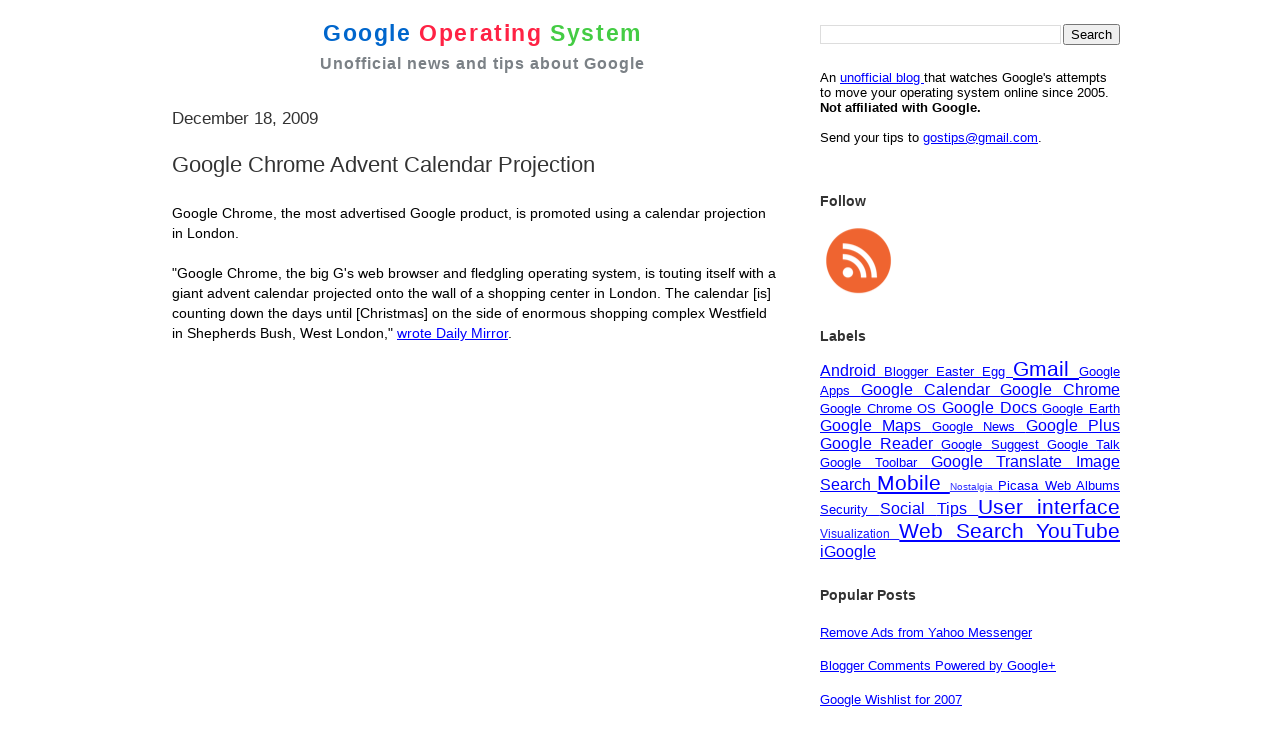

--- FILE ---
content_type: text/html; charset=UTF-8
request_url: https://googlesystem.blogspot.com/2009/12/google-chrome-advent-calendar.html
body_size: 19168
content:
<!DOCTYPE html>
<html dir='ltr' xmlns='http://www.w3.org/1999/xhtml' xmlns:b='http://www.google.com/2005/gml/b' xmlns:data='http://www.google.com/2005/gml/data' xmlns:expr='http://www.google.com/2005/gml/expr'>
<head>
<link href='https://www.blogger.com/static/v1/widgets/2944754296-widget_css_bundle.css' rel='stylesheet' type='text/css'/>
<meta content='text/html; charset=UTF-8' http-equiv='Content-Type'/>
<meta content='width=device-width, minimum-scale=1.0, maximum-scale=1.0' name='viewport'/>
<title>
Google Chrome Advent Calendar Projection
</title>
<link href='https://googlesystem.blogspot.com/favicon.ico' rel='shortcut icon' type='image/x-icon'/>
<link href='https://feeds.feedburner.com/GoogleOperatingSystem' rel='alternate' title='Google Operating System Feed' type='application/rss+xml'/>
<link href='https://www.blogger.com/atom/18157064' rel='service.post' title='Atom' type='application/atom+xml'/>
<link href='https://www.blogger.com/rsd.g?blogID=18157064' rel='EditURI' title='RSD' type='application/rsd+xml'/>
<link href='http://googlesystem.blogspot.com/2009/12/google-chrome-advent-calendar.html' rel='canonical'/>
<meta content='MSuKEYlmDUEGMl017ruQZTNsuCNizRVywP9CxdXkj28=' name='verify-v1'/>
<meta content='article' property='og:type'/>
<meta content='Google Operating System' property='og:site_name'/>
<meta content='Google Chrome Advent Calendar Projection' property='og:title'/>
<style type='text/css'>@font-face{font-family:'Open Sans';font-style:normal;font-weight:400;font-stretch:100%;font-display:swap;src:url(//fonts.gstatic.com/s/opensans/v44/memSYaGs126MiZpBA-UvWbX2vVnXBbObj2OVZyOOSr4dVJWUgsjZ0B4taVIUwaEQbjB_mQ.woff2)format('woff2');unicode-range:U+0460-052F,U+1C80-1C8A,U+20B4,U+2DE0-2DFF,U+A640-A69F,U+FE2E-FE2F;}@font-face{font-family:'Open Sans';font-style:normal;font-weight:400;font-stretch:100%;font-display:swap;src:url(//fonts.gstatic.com/s/opensans/v44/memSYaGs126MiZpBA-UvWbX2vVnXBbObj2OVZyOOSr4dVJWUgsjZ0B4kaVIUwaEQbjB_mQ.woff2)format('woff2');unicode-range:U+0301,U+0400-045F,U+0490-0491,U+04B0-04B1,U+2116;}@font-face{font-family:'Open Sans';font-style:normal;font-weight:400;font-stretch:100%;font-display:swap;src:url(//fonts.gstatic.com/s/opensans/v44/memSYaGs126MiZpBA-UvWbX2vVnXBbObj2OVZyOOSr4dVJWUgsjZ0B4saVIUwaEQbjB_mQ.woff2)format('woff2');unicode-range:U+1F00-1FFF;}@font-face{font-family:'Open Sans';font-style:normal;font-weight:400;font-stretch:100%;font-display:swap;src:url(//fonts.gstatic.com/s/opensans/v44/memSYaGs126MiZpBA-UvWbX2vVnXBbObj2OVZyOOSr4dVJWUgsjZ0B4jaVIUwaEQbjB_mQ.woff2)format('woff2');unicode-range:U+0370-0377,U+037A-037F,U+0384-038A,U+038C,U+038E-03A1,U+03A3-03FF;}@font-face{font-family:'Open Sans';font-style:normal;font-weight:400;font-stretch:100%;font-display:swap;src:url(//fonts.gstatic.com/s/opensans/v44/memSYaGs126MiZpBA-UvWbX2vVnXBbObj2OVZyOOSr4dVJWUgsjZ0B4iaVIUwaEQbjB_mQ.woff2)format('woff2');unicode-range:U+0307-0308,U+0590-05FF,U+200C-2010,U+20AA,U+25CC,U+FB1D-FB4F;}@font-face{font-family:'Open Sans';font-style:normal;font-weight:400;font-stretch:100%;font-display:swap;src:url(//fonts.gstatic.com/s/opensans/v44/memSYaGs126MiZpBA-UvWbX2vVnXBbObj2OVZyOOSr4dVJWUgsjZ0B5caVIUwaEQbjB_mQ.woff2)format('woff2');unicode-range:U+0302-0303,U+0305,U+0307-0308,U+0310,U+0312,U+0315,U+031A,U+0326-0327,U+032C,U+032F-0330,U+0332-0333,U+0338,U+033A,U+0346,U+034D,U+0391-03A1,U+03A3-03A9,U+03B1-03C9,U+03D1,U+03D5-03D6,U+03F0-03F1,U+03F4-03F5,U+2016-2017,U+2034-2038,U+203C,U+2040,U+2043,U+2047,U+2050,U+2057,U+205F,U+2070-2071,U+2074-208E,U+2090-209C,U+20D0-20DC,U+20E1,U+20E5-20EF,U+2100-2112,U+2114-2115,U+2117-2121,U+2123-214F,U+2190,U+2192,U+2194-21AE,U+21B0-21E5,U+21F1-21F2,U+21F4-2211,U+2213-2214,U+2216-22FF,U+2308-230B,U+2310,U+2319,U+231C-2321,U+2336-237A,U+237C,U+2395,U+239B-23B7,U+23D0,U+23DC-23E1,U+2474-2475,U+25AF,U+25B3,U+25B7,U+25BD,U+25C1,U+25CA,U+25CC,U+25FB,U+266D-266F,U+27C0-27FF,U+2900-2AFF,U+2B0E-2B11,U+2B30-2B4C,U+2BFE,U+3030,U+FF5B,U+FF5D,U+1D400-1D7FF,U+1EE00-1EEFF;}@font-face{font-family:'Open Sans';font-style:normal;font-weight:400;font-stretch:100%;font-display:swap;src:url(//fonts.gstatic.com/s/opensans/v44/memSYaGs126MiZpBA-UvWbX2vVnXBbObj2OVZyOOSr4dVJWUgsjZ0B5OaVIUwaEQbjB_mQ.woff2)format('woff2');unicode-range:U+0001-000C,U+000E-001F,U+007F-009F,U+20DD-20E0,U+20E2-20E4,U+2150-218F,U+2190,U+2192,U+2194-2199,U+21AF,U+21E6-21F0,U+21F3,U+2218-2219,U+2299,U+22C4-22C6,U+2300-243F,U+2440-244A,U+2460-24FF,U+25A0-27BF,U+2800-28FF,U+2921-2922,U+2981,U+29BF,U+29EB,U+2B00-2BFF,U+4DC0-4DFF,U+FFF9-FFFB,U+10140-1018E,U+10190-1019C,U+101A0,U+101D0-101FD,U+102E0-102FB,U+10E60-10E7E,U+1D2C0-1D2D3,U+1D2E0-1D37F,U+1F000-1F0FF,U+1F100-1F1AD,U+1F1E6-1F1FF,U+1F30D-1F30F,U+1F315,U+1F31C,U+1F31E,U+1F320-1F32C,U+1F336,U+1F378,U+1F37D,U+1F382,U+1F393-1F39F,U+1F3A7-1F3A8,U+1F3AC-1F3AF,U+1F3C2,U+1F3C4-1F3C6,U+1F3CA-1F3CE,U+1F3D4-1F3E0,U+1F3ED,U+1F3F1-1F3F3,U+1F3F5-1F3F7,U+1F408,U+1F415,U+1F41F,U+1F426,U+1F43F,U+1F441-1F442,U+1F444,U+1F446-1F449,U+1F44C-1F44E,U+1F453,U+1F46A,U+1F47D,U+1F4A3,U+1F4B0,U+1F4B3,U+1F4B9,U+1F4BB,U+1F4BF,U+1F4C8-1F4CB,U+1F4D6,U+1F4DA,U+1F4DF,U+1F4E3-1F4E6,U+1F4EA-1F4ED,U+1F4F7,U+1F4F9-1F4FB,U+1F4FD-1F4FE,U+1F503,U+1F507-1F50B,U+1F50D,U+1F512-1F513,U+1F53E-1F54A,U+1F54F-1F5FA,U+1F610,U+1F650-1F67F,U+1F687,U+1F68D,U+1F691,U+1F694,U+1F698,U+1F6AD,U+1F6B2,U+1F6B9-1F6BA,U+1F6BC,U+1F6C6-1F6CF,U+1F6D3-1F6D7,U+1F6E0-1F6EA,U+1F6F0-1F6F3,U+1F6F7-1F6FC,U+1F700-1F7FF,U+1F800-1F80B,U+1F810-1F847,U+1F850-1F859,U+1F860-1F887,U+1F890-1F8AD,U+1F8B0-1F8BB,U+1F8C0-1F8C1,U+1F900-1F90B,U+1F93B,U+1F946,U+1F984,U+1F996,U+1F9E9,U+1FA00-1FA6F,U+1FA70-1FA7C,U+1FA80-1FA89,U+1FA8F-1FAC6,U+1FACE-1FADC,U+1FADF-1FAE9,U+1FAF0-1FAF8,U+1FB00-1FBFF;}@font-face{font-family:'Open Sans';font-style:normal;font-weight:400;font-stretch:100%;font-display:swap;src:url(//fonts.gstatic.com/s/opensans/v44/memSYaGs126MiZpBA-UvWbX2vVnXBbObj2OVZyOOSr4dVJWUgsjZ0B4vaVIUwaEQbjB_mQ.woff2)format('woff2');unicode-range:U+0102-0103,U+0110-0111,U+0128-0129,U+0168-0169,U+01A0-01A1,U+01AF-01B0,U+0300-0301,U+0303-0304,U+0308-0309,U+0323,U+0329,U+1EA0-1EF9,U+20AB;}@font-face{font-family:'Open Sans';font-style:normal;font-weight:400;font-stretch:100%;font-display:swap;src:url(//fonts.gstatic.com/s/opensans/v44/memSYaGs126MiZpBA-UvWbX2vVnXBbObj2OVZyOOSr4dVJWUgsjZ0B4uaVIUwaEQbjB_mQ.woff2)format('woff2');unicode-range:U+0100-02BA,U+02BD-02C5,U+02C7-02CC,U+02CE-02D7,U+02DD-02FF,U+0304,U+0308,U+0329,U+1D00-1DBF,U+1E00-1E9F,U+1EF2-1EFF,U+2020,U+20A0-20AB,U+20AD-20C0,U+2113,U+2C60-2C7F,U+A720-A7FF;}@font-face{font-family:'Open Sans';font-style:normal;font-weight:400;font-stretch:100%;font-display:swap;src:url(//fonts.gstatic.com/s/opensans/v44/memSYaGs126MiZpBA-UvWbX2vVnXBbObj2OVZyOOSr4dVJWUgsjZ0B4gaVIUwaEQbjA.woff2)format('woff2');unicode-range:U+0000-00FF,U+0131,U+0152-0153,U+02BB-02BC,U+02C6,U+02DA,U+02DC,U+0304,U+0308,U+0329,U+2000-206F,U+20AC,U+2122,U+2191,U+2193,U+2212,U+2215,U+FEFF,U+FFFD;}</style>
<style id='page-skin-1' type='text/css'><!--
/*
* -----------------------------------------------------
* Blogger Template Style
* Name:     Snapshot: Madder
* Date:     27 Feb 2004
* Updated by: Blogger Team
* ------------------------------------------------------ */
/* Variable definitions
====================
<Variable name="textcolor" description="Text Color"
type="color" default="#000000">
<Variable name="pagetitlecolor" description="Blog Title Color"
type="color" default="#7B8186">
<Variable name="titlecolor" description="Post Title Color"
type="color" default="#333333">
<Variable name="footercolor" description="Post Footer Color"
type="color" default="#B4BABE">
<Variable name="sidebarcolor" description="Sidebar Title Color"
type="color" default="#7B8186">
<Variable name="linkcolor" description="Link Color"
type="color" default="#0000FF">
<Variable name="visitedlinkcolor" description="Visited Link Color"
type="color" default="#800080">
<Variable name="bodyfont" description="Text Font"
type="font"
default="Open Sans, Lucida Grande, Lucida Sans Unicode, Verdana, Helvetica, Arial, sans-serif">
<Variable name="startSide" description="Start side in blog language"
type="automatic" default="left">
<Variable name="endSide" description="End side in blog language"
type="automatic" default="right">
*/
/* -- basic html elements -- */
body, .body-fauxcolumn-outer {
padding: 0;
margin: 0;
font:0.9em 'Lucida Grande', 'Lucida Sans Unicode', Verdana, Helvetica, Arial, sans-serif;
color:#000;
background: #FFF;
text-align: center;
}
a {
color: #0000FF;
}
a:visited {
color: #800080;
}
h1 {
margin: 0;
color: #7B8186;
font-size: 1.5em;
font-weight:bold;
}
h1 a, h1 a:link, h1 a:visited {
color: #7B8186;
}
h2, #comments h4 {
font-size: 1.2em;
font-weight: normal;
margin-top: 1em;
margin-right: 0;
margin-bottom: 0;
margin-left: 0;
color: #333333;
padding-bottom: 2px;
}
h3 {
font-size: 1em;
margin-top: 0.8em;
margin-right: 0;
margin-bottom: 0;
margin-left: 0;
padding-bottom: 2px;
}
h4, h5 {
font-size: 0.9em;
text-transform: lowercase;
letter-spacing: 2px;
}
h5 {
color: #7B8186;
}
h6 {
font-size: 0.8em;
text-transform: uppercase;
letter-spacing: 2px;
}
p {
margin-top: 0;
margin-right: 0;
margin-bottom: 1em;
margin-left: 0;
}
img, form {
border: 0; margin: 0;
}
.post blockquote {
margin-left:10px;
padding-left:10px;
border-left:1px solid #DD6599;
}
/* -- layout -- */
#outer-wrapper {
width: 960px;
margin: 20px auto;
text-align: left;
font: Lucida Grande, Lucida Sans Unicode, Verdana, Helvetica, Arial, sans-serif;
}
#header-wrapper {
position: relative;
_height: 0;
}
#header-inner {
_height: 0;
}
#main-wrapper {
line-height: 1.4;
float: left;
padding: 10px 12px;
border-top: solid 1px #fff;
width: 628px;
word-wrap: break-word; /* fix for long text breaking sidebar float in IE */
overflow: hidden;     /* fix for long non-text content breaking IE sidebar float */
/* Tantek hack - http://www.tantek.com/CSS/Examples/boxmodelhack.html */
voice-family: "\"}\"";
voice-family: inherit;
width: 604px;
}
/* IE5 hack */
#main {}
#sidebar {
font:0.9em Helvetica, Arial, sans-serif;
float:right;
border-top: solid 1px #fff;
padding-top: 0;
padding-right: 0;
padding-bottom: 0;
padding-left: 7px;
background: #fff;
width: 300px;
word-wrap: break-word; /* fix for long text breaking sidebar float in IE */
overflow: hidden;     /* fix for long non-text content breaking IE sidebar float */
}
#footer {
clear: both;
border-top: solid 1px #fff;
min-height: 15px;
}
/* -- header style -- */
#header h1 {
padding-top: 8px;
padding-right: 0;
padding-bottom: 8px;
padding-left: 4px;
width: 500px;
line-height: 1;
}
/* -- content area style -- */
#main {
line-height: 1.4;
}
.post h3 {
font-size: 1.5em;
margin-bottom: 1em;
color: #333333;
font-weight:normal;
}
.post h3 a,
.post h3 a:visited {
color: #333333;
text-decoration:none;
}
.post {
clear: both;
margin-bottom: 4em;
}
.post-footer {
margin-top: 2em;
}
.post-footer .post-author,
.post-footer .post-timestamp {
color: #000000;
}
.uncustomized-post-template .post-author,
.uncustomized-post-template .post-timestamp {
float: left;
margin-right: 4px;
}
.uncustomized-post-template .post-footer .comment-link {
float: right;
margin-left: 4px;
}
.post img, table.tr-caption-container {
padding: 2px;
background: #fff;
}
.tr-caption-container img {
border: none;
padding: 0;
}
.deleted-comment {
font-style:italic;
color:gray;
}
.feed-links {
clear: both;
line-height: 2.5em;
}
#blog-pager-newer-link {
float: left;
}
#blog-pager-older-link {
float: right;
}
#blog-pager {
text-align: center;
}
.comment-footer {
margin-bottom: 30px;
}
/* -- sidebar style -- */
.sidebar .widget {
margin-top: 0.5em;
margin-right: 0;
margin-bottom: 2em;
margin-left: 0;
}
.sidebar h2 {
font-size: 1.1em;
font-weight:bold;
margin-bottom:0.8em;
}
.sidebar dl {
margin-top: 0;
margin-right: 0;
margin-bottom: 10px;
margin-left: 0;
}
.sidebar ul {
list-style: none;
margin: 0;
padding: 0;
}
.sidebar li {
padding-bottom: 5px;
}
.main .widget .clear {
clear: both;
}
/* -- sidebar style -- */
#footer p {
margin: 0;
padding: 12px 8px;
font-size: 0.9em;
}
.profile-textblock {
margin-left: 0;
clear: both;
}
.profile-img {
float: left;
margin-top: 0;
margin-right: 10px;
margin-bottom: 5px;
margin-left: 0;
border: 1px solid #7C78B5;
padding: 4px;
}
/** Page structure tweaks for layout editor wireframe */
body#layout #header-wrapper {
margin-top: 0;
}
body#layout #main-wrapper {
padding:0;
}

--></style>
<style type='text/css'>
      #navbar-iframe {display:none !important;}
      #logo {text-align:center;}
      h1.blog-title {margin:0; padding:0 0 8px 0; font-size:1.6em; letter-spacing:1.6px;}
      h1.blog-title a {text-decoration:none;}
      .blog-tagline {font-size:1.1em; letter-spacing:1px; margin:0 0 5px 0;}
      .share-buttons {margin-top:2em;}
      .twitter-share-button {margin-left:1px;}
      .facebook-share-button {margin-left:4px;}
      #rightcorner {float:right; width:300px; font:0.9em Helvetica, Arial, sans-serif; margin:4px 0 8px 15px;}
      /*.cse input.gsc-input, input.gsc-input {background-image:none !important;}*/
      .gsc-control-cse {padding: 1em 0 !important;}
      .gsc-tabsArea, .gsc-resultsHeader {display:none !important;}
      .gsc-resultsbox-visible {margin-top:10px;}
      #about {margin:6px 0;}
      .post-ad {margin:25px 0;}
      .post-labels {margin-top:5px;}
      .comment-author {margin-bottom:10px;}
      .sb-blog{display:none}
    </style>
<style media='only screen and (max-width:659px)' type='text/css'>
      #sidebar,#rightcorner,.post-footer,#feed-icons,#blog-logo,.comment-icon,.share-buttons,.feed-links,.post-feeds{display:none!important;}
      body {padding:0; margin:0; font: 14px Helvetica,Arial,sans-serif;}
      #header-wrapper {margin:0!important; width:100%!important;}
      #content-wrapper {margin:0!important;}
      #outer-wrapper {margin-top:0!important;}
      #rightcorner {font-size:1em; margin:0 20px 0 0;}
      #logo {text-shadow:0px 2px 0px #FFF; background-image:-webkit-gradient(linear, left top, left bottom, from(#CCC), to(#FFF)); padding-top:20px;}
      #outer-wrapper, #logo, #content-wrapper, #main-wrapper, #blog-pager {max-width:100%!important; overflow-x:hidden; overflow-y:hidden;}
      .blog-title {font-size:1.4em; padding:0; margin:0;}
      .blog-tagline {font-size:1em; padding:0; margin:0;}
      .small-header {font-size:1em;}
      .post-title {font-size:1.1em; font-weight:bold; margin-right:25px;}
      .post-body {font-size:1em; margin-right:25px;}
      .post-body img {max-width:100%!important; height:auto!important;}
      .post-body object, .post-body iframe, .post-body div iframe, .youtube-player, .video {width:100%!important; height:250px!important;}
      .comment-header {font-size:12px;}
      .comment-content {font-size:13px; border:none;}
      .avatar-image-container {float:left;}
      .comment-block {margin-left:48px; margin-right:24px; position:relative;}
      .comments {line-height:1em;}
      .comment-replybox-thread, .comment-replybox-single {width:93%!important;}
      .comment-replies, .comment-replybox-single {margin-left:6px!important;}
      .comment-footer {margin:15px 25px 35px 0;}
      .paging-control-container {margin:25px 10px;}
      #blog-pager {margin-right:20px;}
      #footer {padding:0;}
      #footer p {margin:0; padding:10px 5px; text-align:center;}
    </style>
<style media='only screen and (min-width: 680px) and (max-width: 959px) and (orientation:portrait)' type='text/css'>
      /* For portrait layouts only */
      #sidebar,#rightcorner {display:none!important;}
      #logo {padding-top:10px;}
      #outer-wrapper, #logo, #content-wrapper, #main-wrapper, #blog-pager {max-width:100%!important; overflow-x:hidden;}
      #content-wrapper {width:650px; margin-left: auto; margin-right: auto;}
    </style>
<style media='print' type='text/css'>
      #sidebar,#footer-wrapper,#rightcorner,#comments,#feed-icons,#blog-logo,.comment-icon,#share-buttons,.post-ad,#blog-pager,.feed-links,.post-feeds {display:none;}
      #main-wrapper {float:none; overflow:visible; width:100%;}
      #logo {width:100%; font-size:1.6em;}
    </style>
<script async='async' data-ad-client='ca-pub-1571507137001592' src='https://pagead2.googlesyndication.com/pagead/js/adsbygoogle.js'></script>
<script src='//partner.googleadservices.com/gampad/google_service.js' type='text/javascript'>
    </script>
<script type='text/javascript'>
      GS_googleAddAdSenseService("ca-pub-1571507137001592");
      GS_googleEnableAllServices();
    </script>
<script type='text/javascript'>
      GA_googleAddSlot("ca-pub-1571507137001592", "Sidebar");
      GA_googleAddSlot("ca-pub-1571507137001592", "Bottom_post");
    </script>
<script type='text/javascript'>
      GA_googleFetchAds();
    </script>
<script type='text/javascript'>
      //<![CDATA[
      (function() { var a=window;function c(b){this.t={};this.tick=function(d,i,e){e=e?e:(new Date).getTime();this.t[d]=[e,i]};this.tick("start",null,b)}var f=new c;a.jstiming={Timer:c,load:f};try{var g=null;if(a.chrome&&a.chrome.csi)g=Math.floor(a.chrome.csi().pageT);if(g==null)if(a.gtbExternal)g=a.gtbExternal.pageT();if(g==null)if(a.external)g=a.external.pageT;if(g)a.jstiming.pt=g}catch(h){};a.tickAboveFold=function(b){b=b;var d=0;if(b.offsetParent){do d+=b.offsetTop;while(b=b.offsetParent)}b=d;b<=750&&a.jstiming.load.tick("aft")};var j=false;function k(){if(!j){j=true;a.jstiming.load.tick("firstScrollTime")}}a.addEventListener?a.addEventListener("scroll",k,false):a.attachEvent("onscroll",k);})();
                   //]]>
    </script>
<link href='https://www.blogger.com/dyn-css/authorization.css?targetBlogID=18157064&amp;zx=ceb01a65-c567-494c-9f9a-f475ee07abfb' media='none' onload='if(media!=&#39;all&#39;)media=&#39;all&#39;' rel='stylesheet'/><noscript><link href='https://www.blogger.com/dyn-css/authorization.css?targetBlogID=18157064&amp;zx=ceb01a65-c567-494c-9f9a-f475ee07abfb' rel='stylesheet'/></noscript>
<meta name='google-adsense-platform-account' content='ca-host-pub-1556223355139109'/>
<meta name='google-adsense-platform-domain' content='blogspot.com'/>

<!-- data-ad-client=ca-pub-1571507137001592 -->

</head>
<script type='text/javascript'>
    <!-- 
      /*<body>
  <b:section id="navbar" class="navbar" maxwidgets="1" showaddelement="no">
    <b:widget type="Navbar" id="Navbar1" locked="yes"/>
  </b:section>
*/ 
      --> 
  </script>
<body>
<div id='outer-wrapper'>
<div id='wrap2'>
<div id='header-wrapper'>
<div id='rightcorner'>
<div class='topsidebar section' id='topsidebar'><div class='widget BlogSearch' data-version='1' id='BlogSearch1'>
<div class='widget-content'>
<div id='BlogSearch1_form'>
<form action='https://googlesystem.blogspot.com/search' class='gsc-search-box' target='_top'>
<table cellpadding='0' cellspacing='0' class='gsc-search-box'>
<tbody>
<tr>
<td class='gsc-input'>
<input autocomplete='off' class='gsc-input' name='q' size='10' title='search' type='text' value=''/>
</td>
<td class='gsc-search-button'>
<input class='gsc-search-button' title='search' type='submit' value='Search'/>
</td>
</tr>
</tbody>
</table>
</form>
</div>
</div>
<div class='clear'></div>
</div></div>
<!-- Google CSE Search Box Begins -->
<!-- <div id='searchbox'> <script type='text/javascript'> (function() { var cx = &#39;003884673279755833555:2nd1kupam-s&#39;; var gcse = document.createElement(&#39;script&#39;); gcse.type = &#39;text/javascript&#39;; gcse.async = true; gcse.src = &#39;https://cse.google.com/cse.js?cx=&#39; + cx; var s = document.getElementsByTagName(&#39;script&#39;)[0]; s.parentNode.insertBefore(gcse, s); })(); </script> <gcse:search style='width: 100%;'/> </div> -->
<!-- Google CSE Search Box Ends -->
<br/>
<div id='about'>
              An 
              <a href='//googlesystem.blogspot.com/p/about-google-operating-system.html'>
                unofficial blog
              </a>
              that watches Google's attempts to move your operating system online since 2005. 
              <b>
                Not affiliated with Google.
              </b>
<br/>
<br/>
              Send your tips to 
              <a href='mailto:gostips@gmail.com'>
                gostips@gmail.com</a>.
            </div>
<div class='post-ad' id='ad-block-sidebar'>
<script type='text/javascript'>
                /* hide sidebar ad for mobile devices */
                var showSidebarAd=Math.random()<0.98;
                if (window.innerWidth) 
                  if (window.getComputedStyle){
                    if (window.innerWidth<960){
                      var rightcorner=document.getElementById('rightcorner');
                                                              var main=document.getElementById('main');
                                                              var display = document.defaultView.getComputedStyle(rightcorner,null).getPropertyValue('display');
                                                                                                                                                     if (display=='none') {
                                                                                                                                                     showSidebarAd=false;    
                                                                                                                                                     }
                                                                                                                                                     }
                                                                                                                                                     }
                                                                                                                                                     if (showSidebarAd) {
                        GA_googleFillSlot("Sidebar");
                      }
              </script>
</div>
</div>
<div id='logo'>
<h1 class='blog-title'>
<a class='nounderline' href='//googlesystem.blogspot.com'>
<span style='color:#0066CC;'>
                  Google
                </span>
<span style='color:#FF2244;'>
                  Operating
                </span>
<span style='color:#44CC44;'>
                  System
                </span>
</a>
</h1>
<h1 class='blog-tagline'>
              Unofficial news and tips about Google
            </h1>
</div>
</div>
<div id='content-wrapper'>
<div id='crosscol-wrapper' style='text-align:center'>
<div class='crosscol no-items section' id='crosscol'></div>
</div>
<div id='main-wrapper'>
<div class='main section' id='main'><div class='widget Blog' data-version='1' id='Blog1'>
<div class='blog-posts hfeed'>

          <div class="date-outer">
        
<h2 class='date-header'><span>December 18, 2009</span></h2>

          <div class="date-posts">
        
<div class='post-outer'>
<div class='post hentry' itemprop='blogPost' itemscope='itemscope' itemtype='http://schema.org/BlogPosting'>
<meta content='18157064' itemprop='blogId'/>
<meta content='1894626181804194744' itemprop='postId'/>
<a name='1894626181804194744'></a>
<h3 class='post-title entry-title' itemprop='name'>
Google Chrome Advent Calendar Projection
</h3>
<div class='post-header'>
<div class='post-header-line-1'></div>
</div>
<div class='post-body entry-content' id='post-body-1894626181804194744' itemprop='description articleBody'>
Google Chrome, the most advertised Google product, is promoted using a calendar projection in London.<br /><br />"Google Chrome, the big G's web browser and fledgling operating system, is touting itself with a giant advent calendar projected onto the wall of a shopping center in London. The calendar [is] counting down the days until [Christmas] on the side of enormous shopping complex Westfield in Shepherds Bush, West London," <a href="http://www.mirror.co.uk/news/technology/2009/12/01/google-chrome-giant-advent-calendar-on-show-in-london-115875-21865662/">wrote Daily Mirror</a>.<br /><br /><center><object height="340" width="560"><param name="movie" value="//www.youtube.com/v/k5pGFYJiN1g&amp;hl=en_US&amp;fs=1&amp;"></param><param name="allowFullScreen" value="true"></param><param name="allowscriptaccess" value="always"></param><embed src="//www.youtube.com/v/k5pGFYJiN1g&amp;hl=en_US&amp;fs=1&amp;" type="application/x-shockwave-flash" allowscriptaccess="always" allowfullscreen="true" width="560" height="340"></embed></object></center><br /><span style="font-style:italic;"></span><br />In other news, if you want to see how many seconds are left until the New Year, go to <a href="//www.google.com/webhp?hl=en&amp;gl=us">Google's homepage</a> and click "I'm Feeling Lucky".<br /><br />{ via <a href="http://blogoscoped.com/archive/2009-12-12-n73.html">Google Blogoscoped</a> }
<div style='clear: both;'></div>
</div>
<div class='post-ad'>
<script type='text/javascript'>
     GA_googleFillSlot("Bottom_post");
    </script>
</div>
<div class='post-footer'>
<div class='post-footer-line post-footer-line-1'><span class='post-author vcard'>
Posted by
<span class='fn' itemprop='author' itemscope='itemscope' itemtype='http://schema.org/Person'>
<span itemprop='name'>Alex Chitu</span>
</span>
</span>
<span class='post-timestamp'>
at
<meta content='http://googlesystem.blogspot.com/2009/12/google-chrome-advent-calendar.html' itemprop='url'/>
<a class='timestamp-link' href='https://googlesystem.blogspot.com/2009/12/google-chrome-advent-calendar.html' rel='bookmark' title='permanent link'><abbr class='published' itemprop='datePublished' title='2009-12-18T11:22:00-08:00'>12/18/2009 11:22:00 AM</abbr></a>
</span>
<span class='post-comment-link'>
</span>
<span class='post-icons'>
</span>
</div>
<div class='post-footer-line post-footer-line-2'><span class='post-labels'>
Labels:
<a href='https://googlesystem.blogspot.com/search/label/Google%20Chrome' rel='tag'>Google Chrome</a>
</span>
</div>
<div class='post-footer-line post-footer-line-3'><div class='post-share-buttons goog-inline-block'>
</div>
</div>
</div>
</div>
<div class='comments' id='comments'>
<a name='comments'></a>
<h4>5 comments:</h4>
<div class='comments-content'>
<script async='async' src='' type='text/javascript'></script>
<script type='text/javascript'>
    (function() {
      var items = null;
      var msgs = null;
      var config = {};

// <![CDATA[
      var cursor = null;
      if (items && items.length > 0) {
        cursor = parseInt(items[items.length - 1].timestamp) + 1;
      }

      var bodyFromEntry = function(entry) {
        var text = (entry &&
                    ((entry.content && entry.content.$t) ||
                     (entry.summary && entry.summary.$t))) ||
            '';
        if (entry && entry.gd$extendedProperty) {
          for (var k in entry.gd$extendedProperty) {
            if (entry.gd$extendedProperty[k].name == 'blogger.contentRemoved') {
              return '<span class="deleted-comment">' + text + '</span>';
            }
          }
        }
        return text;
      }

      var parse = function(data) {
        cursor = null;
        var comments = [];
        if (data && data.feed && data.feed.entry) {
          for (var i = 0, entry; entry = data.feed.entry[i]; i++) {
            var comment = {};
            // comment ID, parsed out of the original id format
            var id = /blog-(\d+).post-(\d+)/.exec(entry.id.$t);
            comment.id = id ? id[2] : null;
            comment.body = bodyFromEntry(entry);
            comment.timestamp = Date.parse(entry.published.$t) + '';
            if (entry.author && entry.author.constructor === Array) {
              var auth = entry.author[0];
              if (auth) {
                comment.author = {
                  name: (auth.name ? auth.name.$t : undefined),
                  profileUrl: (auth.uri ? auth.uri.$t : undefined),
                  avatarUrl: (auth.gd$image ? auth.gd$image.src : undefined)
                };
              }
            }
            if (entry.link) {
              if (entry.link[2]) {
                comment.link = comment.permalink = entry.link[2].href;
              }
              if (entry.link[3]) {
                var pid = /.*comments\/default\/(\d+)\?.*/.exec(entry.link[3].href);
                if (pid && pid[1]) {
                  comment.parentId = pid[1];
                }
              }
            }
            comment.deleteclass = 'item-control blog-admin';
            if (entry.gd$extendedProperty) {
              for (var k in entry.gd$extendedProperty) {
                if (entry.gd$extendedProperty[k].name == 'blogger.itemClass') {
                  comment.deleteclass += ' ' + entry.gd$extendedProperty[k].value;
                } else if (entry.gd$extendedProperty[k].name == 'blogger.displayTime') {
                  comment.displayTime = entry.gd$extendedProperty[k].value;
                }
              }
            }
            comments.push(comment);
          }
        }
        return comments;
      };

      var paginator = function(callback) {
        if (hasMore()) {
          var url = config.feed + '?alt=json&v=2&orderby=published&reverse=false&max-results=50';
          if (cursor) {
            url += '&published-min=' + new Date(cursor).toISOString();
          }
          window.bloggercomments = function(data) {
            var parsed = parse(data);
            cursor = parsed.length < 50 ? null
                : parseInt(parsed[parsed.length - 1].timestamp) + 1
            callback(parsed);
            window.bloggercomments = null;
          }
          url += '&callback=bloggercomments';
          var script = document.createElement('script');
          script.type = 'text/javascript';
          script.src = url;
          document.getElementsByTagName('head')[0].appendChild(script);
        }
      };
      var hasMore = function() {
        return !!cursor;
      };
      var getMeta = function(key, comment) {
        if ('iswriter' == key) {
          var matches = !!comment.author
              && comment.author.name == config.authorName
              && comment.author.profileUrl == config.authorUrl;
          return matches ? 'true' : '';
        } else if ('deletelink' == key) {
          return config.baseUri + '/comment/delete/'
               + config.blogId + '/' + comment.id;
        } else if ('deleteclass' == key) {
          return comment.deleteclass;
        }
        return '';
      };

      var replybox = null;
      var replyUrlParts = null;
      var replyParent = undefined;

      var onReply = function(commentId, domId) {
        if (replybox == null) {
          // lazily cache replybox, and adjust to suit this style:
          replybox = document.getElementById('comment-editor');
          if (replybox != null) {
            replybox.height = '250px';
            replybox.style.display = 'block';
            replyUrlParts = replybox.src.split('#');
          }
        }
        if (replybox && (commentId !== replyParent)) {
          replybox.src = '';
          document.getElementById(domId).insertBefore(replybox, null);
          replybox.src = replyUrlParts[0]
              + (commentId ? '&parentID=' + commentId : '')
              + '#' + replyUrlParts[1];
          replyParent = commentId;
        }
      };

      var hash = (window.location.hash || '#').substring(1);
      var startThread, targetComment;
      if (/^comment-form_/.test(hash)) {
        startThread = hash.substring('comment-form_'.length);
      } else if (/^c[0-9]+$/.test(hash)) {
        targetComment = hash.substring(1);
      }

      // Configure commenting API:
      var configJso = {
        'maxDepth': config.maxThreadDepth
      };
      var provider = {
        'id': config.postId,
        'data': items,
        'loadNext': paginator,
        'hasMore': hasMore,
        'getMeta': getMeta,
        'onReply': onReply,
        'rendered': true,
        'initComment': targetComment,
        'initReplyThread': startThread,
        'config': configJso,
        'messages': msgs
      };

      var render = function() {
        if (window.goog && window.goog.comments) {
          var holder = document.getElementById('comment-holder');
          window.goog.comments.render(holder, provider);
        }
      };

      // render now, or queue to render when library loads:
      if (window.goog && window.goog.comments) {
        render();
      } else {
        window.goog = window.goog || {};
        window.goog.comments = window.goog.comments || {};
        window.goog.comments.loadQueue = window.goog.comments.loadQueue || [];
        window.goog.comments.loadQueue.push(render);
      }
    })();
// ]]>
  </script>
<div id='comment-holder'>
<div class="comment-thread toplevel-thread"><ol id="top-ra"><li class="comment" id="c4440248321077123268"><div class="avatar-image-container"><img src="" alt=""/></div><div class="comment-block"><div class="comment-header"><cite class="user"><a href="https://www.blogger.com/profile/14043532662884856639" rel="nofollow">Unknown</a></cite><span class="icon user "></span><span class="datetime secondary-text"><a rel="nofollow" href="https://googlesystem.blogspot.com/2009/12/google-chrome-advent-calendar.html?showComment=1261296630755#c4440248321077123268">December 20, 2009 at 12:10&#8239;AM</a></span></div><p class="comment-content">I have used Chrome from the minute it came out. I have been very pleased. Google calendar has been a great asset.</p><span class="comment-actions secondary-text"><a class="comment-reply" target="_self" data-comment-id="4440248321077123268">Reply</a><span class="item-control blog-admin blog-admin pid-1810747711"><a target="_self" href="https://www.blogger.com/comment/delete/18157064/4440248321077123268">Delete</a></span></span></div><div class="comment-replies"><div id="c4440248321077123268-rt" class="comment-thread inline-thread hidden"><span class="thread-toggle thread-expanded"><span class="thread-arrow"></span><span class="thread-count"><a target="_self">Replies</a></span></span><ol id="c4440248321077123268-ra" class="thread-chrome thread-expanded"><div></div><div id="c4440248321077123268-continue" class="continue"><a class="comment-reply" target="_self" data-comment-id="4440248321077123268">Reply</a></div></ol></div></div><div class="comment-replybox-single" id="c4440248321077123268-ce"></div></li><li class="comment" id="c359736288135529644"><div class="avatar-image-container"><img src="" alt=""/></div><div class="comment-block"><div class="comment-header"><cite class="user"><a href="http://www.3tons.com" rel="nofollow">Alex</a></cite><span class="icon user "></span><span class="datetime secondary-text"><a rel="nofollow" href="https://googlesystem.blogspot.com/2009/12/google-chrome-advent-calendar.html?showComment=1265789085685#c359736288135529644">February 10, 2010 at 12:04&#8239;AM</a></span></div><p class="comment-content">Chrome is an OK browser but not great, its as good as IE. I personally prefer firefox to the two.</p><span class="comment-actions secondary-text"><a class="comment-reply" target="_self" data-comment-id="359736288135529644">Reply</a><span class="item-control blog-admin blog-admin pid-1785516819"><a target="_self" href="https://www.blogger.com/comment/delete/18157064/359736288135529644">Delete</a></span></span></div><div class="comment-replies"><div id="c359736288135529644-rt" class="comment-thread inline-thread hidden"><span class="thread-toggle thread-expanded"><span class="thread-arrow"></span><span class="thread-count"><a target="_self">Replies</a></span></span><ol id="c359736288135529644-ra" class="thread-chrome thread-expanded"><div></div><div id="c359736288135529644-continue" class="continue"><a class="comment-reply" target="_self" data-comment-id="359736288135529644">Reply</a></div></ol></div></div><div class="comment-replybox-single" id="c359736288135529644-ce"></div></li><li class="comment" id="c1371763624336064490"><div class="avatar-image-container"><img src="" alt=""/></div><div class="comment-block"><div class="comment-header"><cite class="user"><a href="http://www.eggdir.com" rel="nofollow">Evans</a></cite><span class="icon user "></span><span class="datetime secondary-text"><a rel="nofollow" href="https://googlesystem.blogspot.com/2009/12/google-chrome-advent-calendar.html?showComment=1265855384373#c1371763624336064490">February 10, 2010 at 6:29&#8239;PM</a></span></div><p class="comment-content">I&#39;ve compared chrome, ie and firefox side by side on my computer a lot of times. And I&#39;ve noticed that all the three show similar results. IE get infected with phishing apps very easily since a lot of hackers hate MS and target it more than the other 2. Chrome is simple and firefox is according to me the best</p><span class="comment-actions secondary-text"><a class="comment-reply" target="_self" data-comment-id="1371763624336064490">Reply</a><span class="item-control blog-admin blog-admin pid-1785516819"><a target="_self" href="https://www.blogger.com/comment/delete/18157064/1371763624336064490">Delete</a></span></span></div><div class="comment-replies"><div id="c1371763624336064490-rt" class="comment-thread inline-thread hidden"><span class="thread-toggle thread-expanded"><span class="thread-arrow"></span><span class="thread-count"><a target="_self">Replies</a></span></span><ol id="c1371763624336064490-ra" class="thread-chrome thread-expanded"><div></div><div id="c1371763624336064490-continue" class="continue"><a class="comment-reply" target="_self" data-comment-id="1371763624336064490">Reply</a></div></ol></div></div><div class="comment-replybox-single" id="c1371763624336064490-ce"></div></li><li class="comment" id="c8394742024383177454"><div class="avatar-image-container"><img src="" alt=""/></div><div class="comment-block"><div class="comment-header"><cite class="user"><a href="http://www.sohrabkhan.com" rel="nofollow">Sohrab Khan</a></cite><span class="icon user "></span><span class="datetime secondary-text"><a rel="nofollow" href="https://googlesystem.blogspot.com/2009/12/google-chrome-advent-calendar.html?showComment=1266366713651#c8394742024383177454">February 16, 2010 at 4:31&#8239;PM</a></span></div><p class="comment-content">The same sort of advert was displayed just near Blackwall tunnel (south side) A102 in London.</p><span class="comment-actions secondary-text"><a class="comment-reply" target="_self" data-comment-id="8394742024383177454">Reply</a><span class="item-control blog-admin blog-admin pid-1785516819"><a target="_self" href="https://www.blogger.com/comment/delete/18157064/8394742024383177454">Delete</a></span></span></div><div class="comment-replies"><div id="c8394742024383177454-rt" class="comment-thread inline-thread hidden"><span class="thread-toggle thread-expanded"><span class="thread-arrow"></span><span class="thread-count"><a target="_self">Replies</a></span></span><ol id="c8394742024383177454-ra" class="thread-chrome thread-expanded"><div></div><div id="c8394742024383177454-continue" class="continue"><a class="comment-reply" target="_self" data-comment-id="8394742024383177454">Reply</a></div></ol></div></div><div class="comment-replybox-single" id="c8394742024383177454-ce"></div></li><li class="comment" id="c5930739307177912727"><div class="avatar-image-container"><img src="" alt=""/></div><div class="comment-block"><div class="comment-header"><cite class="user"><a href="https://www.blogger.com/profile/15315873285449743634" rel="nofollow">Unknown</a></cite><span class="icon user "></span><span class="datetime secondary-text"><a rel="nofollow" href="https://googlesystem.blogspot.com/2009/12/google-chrome-advent-calendar.html?showComment=1490423314579#c5930739307177912727">March 24, 2017 at 11:28&#8239;PM</a></span></div><p class="comment-content">Nice Post,Keep Updating Like This.<br><br>10th Result 2017 http://www-results.in<br><br> <br><a href="http://www-results.in" rel="nofollow">10th Result 2017</a><br><br></p><span class="comment-actions secondary-text"><a class="comment-reply" target="_self" data-comment-id="5930739307177912727">Reply</a><span class="item-control blog-admin blog-admin pid-739355433"><a target="_self" href="https://www.blogger.com/comment/delete/18157064/5930739307177912727">Delete</a></span></span></div><div class="comment-replies"><div id="c5930739307177912727-rt" class="comment-thread inline-thread hidden"><span class="thread-toggle thread-expanded"><span class="thread-arrow"></span><span class="thread-count"><a target="_self">Replies</a></span></span><ol id="c5930739307177912727-ra" class="thread-chrome thread-expanded"><div></div><div id="c5930739307177912727-continue" class="continue"><a class="comment-reply" target="_self" data-comment-id="5930739307177912727">Reply</a></div></ol></div></div><div class="comment-replybox-single" id="c5930739307177912727-ce"></div></li></ol><div id="top-continue" class="continue"><a class="comment-reply" target="_self">Add comment</a></div><div class="comment-replybox-thread" id="top-ce"></div><div class="loadmore hidden" data-post-id="1894626181804194744"><a target="_self">Load more...</a></div></div>
</div>
</div>
<p class='comment-footer'>
<div class='comment-form'>
<a name='comment-form'></a>
<p>
</p>
<p>Note: Only a member of this blog may post a comment.</p>
<a href='https://www.blogger.com/comment/frame/18157064?po=1894626181804194744&hl=en&saa=85391&origin=https://googlesystem.blogspot.com' id='comment-editor-src'></a>
<iframe allowtransparency='true' class='blogger-iframe-colorize blogger-comment-from-post' frameborder='0' height='410px' id='comment-editor' name='comment-editor' src='' width='100%'></iframe>
<script src='https://www.blogger.com/static/v1/jsbin/2830521187-comment_from_post_iframe.js' type='text/javascript'></script>
<script type='text/javascript'>
      BLOG_CMT_createIframe('https://www.blogger.com/rpc_relay.html');
    </script>
</div>
</p>
<div id='backlinks-container'>
<div id='Blog1_backlinks-container'>
</div>
</div>
</div>
</div>

        </div></div>
      
</div>
<div class='blog-pager' id='blog-pager'>
<span id='blog-pager-newer-link'>
<a class='blog-pager-newer-link' href='https://googlesystem.blogspot.com/2009/12/funny-google-suggestions.html' id='Blog1_blog-pager-newer-link' title='Newer Post'>Newer Post</a>
</span>
<span id='blog-pager-older-link'>
<a class='blog-pager-older-link' href='https://googlesystem.blogspot.com/2009/12/on-googles-unofficial-dictionary-api.html' id='Blog1_blog-pager-older-link' title='Older Post'>Older Post</a>
</span>
<a class='home-link' href='https://googlesystem.blogspot.com/'>Home</a>
</div>
<div class='clear'></div>
<div class='post-feeds'>
<div class='feed-links'>
Subscribe to:
<a class='feed-link' href='https://googlesystem.blogspot.com/feeds/1894626181804194744/comments/default' target='_blank' type='application/atom+xml'>Post Comments (Atom)</a>
</div>
</div>
</div></div>
</div>
<div id='sidebar-wrapper'>
<div class='sidebar section' id='sidebar'><div class='widget HTML' data-version='1' id='HTML1'>
<h2 class='title'>
Follow
</h2>
<div class='widget-content'>
<p><a href="http://feeds.feedburner.com/GoogleOperatingSystem"><img src="https://blogger.googleusercontent.com/img/b/R29vZ2xl/AVvXsEixk8OiVH48uEJ1AxkYuOM0V-gALQwZzmzU_K_iA0MCr2FbP7BWiQq2KrgAwO70C41jR6v-l6yHB5Nnfwuv5IwuOa28kkOe4T1oAXyD_UYtXenm-wn41hx9r6KT3bM5wOAq-SDTzJE9klLPRvPtDKDE5XzxJMHsBAqkCUmqtt6m6wfeqkovWoc/s1600/news.png" height="76" width="76" style="border:0" alt="" /></a></p>
</div>
<div class='clear'></div>
</div><div class='widget Label' data-version='1' id='Label1'>
<h2>
Labels
</h2>
<div class='widget-content cloud-label-widget-content'>
<span class='label-size label-size-4'>
<a dir='ltr' href='https://googlesystem.blogspot.com/search/label/Android'>
Android
</a>
</span>
<span class='label-size label-size-3'>
<a dir='ltr' href='https://googlesystem.blogspot.com/search/label/Blogger'>
Blogger
</a>
</span>
<span class='label-size label-size-3'>
<a dir='ltr' href='https://googlesystem.blogspot.com/search/label/Easter%20Egg'>
Easter Egg
</a>
</span>
<span class='label-size label-size-5'>
<a dir='ltr' href='https://googlesystem.blogspot.com/search/label/Gmail'>
Gmail
</a>
</span>
<span class='label-size label-size-3'>
<a dir='ltr' href='https://googlesystem.blogspot.com/search/label/Google%20Apps'>
Google Apps
</a>
</span>
<span class='label-size label-size-4'>
<a dir='ltr' href='https://googlesystem.blogspot.com/search/label/Google%20Calendar'>
Google Calendar
</a>
</span>
<span class='label-size label-size-4'>
<a dir='ltr' href='https://googlesystem.blogspot.com/search/label/Google%20Chrome'>
Google Chrome
</a>
</span>
<span class='label-size label-size-3'>
<a dir='ltr' href='https://googlesystem.blogspot.com/search/label/Google%20Chrome%20OS'>
Google Chrome OS
</a>
</span>
<span class='label-size label-size-4'>
<a dir='ltr' href='https://googlesystem.blogspot.com/search/label/Google%20Docs'>
Google Docs
</a>
</span>
<span class='label-size label-size-3'>
<a dir='ltr' href='https://googlesystem.blogspot.com/search/label/Google%20Earth'>
Google Earth
</a>
</span>
<span class='label-size label-size-4'>
<a dir='ltr' href='https://googlesystem.blogspot.com/search/label/Google%20Maps'>
Google Maps
</a>
</span>
<span class='label-size label-size-3'>
<a dir='ltr' href='https://googlesystem.blogspot.com/search/label/Google%20News'>
Google News
</a>
</span>
<span class='label-size label-size-4'>
<a dir='ltr' href='https://googlesystem.blogspot.com/search/label/Google%20Plus'>
Google Plus
</a>
</span>
<span class='label-size label-size-4'>
<a dir='ltr' href='https://googlesystem.blogspot.com/search/label/Google%20Reader'>
Google Reader
</a>
</span>
<span class='label-size label-size-3'>
<a dir='ltr' href='https://googlesystem.blogspot.com/search/label/Google%20Suggest'>
Google Suggest
</a>
</span>
<span class='label-size label-size-3'>
<a dir='ltr' href='https://googlesystem.blogspot.com/search/label/Google%20Talk'>
Google Talk
</a>
</span>
<span class='label-size label-size-3'>
<a dir='ltr' href='https://googlesystem.blogspot.com/search/label/Google%20Toolbar'>
Google Toolbar
</a>
</span>
<span class='label-size label-size-4'>
<a dir='ltr' href='https://googlesystem.blogspot.com/search/label/Google%20Translate'>
Google Translate
</a>
</span>
<span class='label-size label-size-4'>
<a dir='ltr' href='https://googlesystem.blogspot.com/search/label/Image%20Search'>
Image Search
</a>
</span>
<span class='label-size label-size-5'>
<a dir='ltr' href='https://googlesystem.blogspot.com/search/label/Mobile'>
Mobile
</a>
</span>
<span class='label-size label-size-1'>
<a dir='ltr' href='https://googlesystem.blogspot.com/search/label/Nostalgia'>
Nostalgia
</a>
</span>
<span class='label-size label-size-3'>
<a dir='ltr' href='https://googlesystem.blogspot.com/search/label/Picasa%20Web%20Albums'>
Picasa Web Albums
</a>
</span>
<span class='label-size label-size-3'>
<a dir='ltr' href='https://googlesystem.blogspot.com/search/label/Security'>
Security
</a>
</span>
<span class='label-size label-size-4'>
<a dir='ltr' href='https://googlesystem.blogspot.com/search/label/Social'>
Social
</a>
</span>
<span class='label-size label-size-4'>
<a dir='ltr' href='https://googlesystem.blogspot.com/search/label/Tips'>
Tips
</a>
</span>
<span class='label-size label-size-5'>
<a dir='ltr' href='https://googlesystem.blogspot.com/search/label/User%20interface'>
User interface
</a>
</span>
<span class='label-size label-size-2'>
<a dir='ltr' href='https://googlesystem.blogspot.com/search/label/Visualization'>
Visualization
</a>
</span>
<span class='label-size label-size-5'>
<a dir='ltr' href='https://googlesystem.blogspot.com/search/label/Web%20Search'>
Web Search
</a>
</span>
<span class='label-size label-size-5'>
<a dir='ltr' href='https://googlesystem.blogspot.com/search/label/YouTube'>
YouTube
</a>
</span>
<span class='label-size label-size-4'>
<a dir='ltr' href='https://googlesystem.blogspot.com/search/label/iGoogle'>
iGoogle
</a>
</span>
<div class='clear'></div>
</div>
</div><div class='widget PopularPosts' data-version='1' id='PopularPosts1'>
<h2>
Popular Posts
</h2>
<div class='widget-content popular-posts'>
<ul>
<li>
<a href='https://googlesystem.blogspot.com/2006/05/no-more-ads-in-yahoo-messenger.html'>
Remove Ads from Yahoo Messenger
</a>
</li>
<li>
<a href='https://googlesystem.blogspot.com/2013/04/blogger-comments-powered-by-google.html'>
Blogger Comments Powered by Google+
</a>
</li>
<li>
<a href='https://googlesystem.blogspot.com/2006/12/google-wishlist-for-2007.html'>
Google Wishlist for 2007
</a>
</li>
<li>
<a href='https://googlesystem.blogspot.com/2006/07/embed-mp3-files-into-your-website.html'>
Embed MP3 Files Into Your Website
</a>
</li>
<li>
<a href='https://googlesystem.blogspot.com/2010/08/google-multiple-sign-in-now-available.html'>
Google Multiple Sign-in, Now Available
</a>
</li>
<li>
<a href='https://googlesystem.blogspot.com/2016/05/automatic-translation-in-google-search.html'>
Automatic Translation in Google Search
</a>
</li>
<li>
<a href='https://googlesystem.blogspot.com/2008/10/new-igoogle-publicly-launched.html'>
The New iGoogle, Publicly Launched
</a>
</li>
<li>
<a href='https://googlesystem.blogspot.com/2007/03/google-bookmarks-faq.html'>
Google Bookmarks FAQ
</a>
</li>
<li>
<a href='https://googlesystem.blogspot.com/2010/06/whats-still-missing-in-google-chrome.html'>
What's Still Missing in Google Chrome?
</a>
</li>
<li>
<a href='https://googlesystem.blogspot.com/2014/08/google-teapot-easter-egg.html'>
Google Teapot Easter Egg
</a>
</li>
</ul>
<div class='clear'></div>
</div>
</div><div class='widget BlogArchive' data-version='1' id='BlogArchive1'>
<h2>
Blog Archive
</h2>
<div class='widget-content'>
<div id='ArchiveList'>
<div id='BlogArchive1_ArchiveList'>
<ul class='hierarchy'>
<li class='archivedate collapsed'>
<a class='toggle' href='javascript:void(0)'>
<span class='zippy'>

                            &#9658;&#160;
                          
</span>
</a>
<a class='post-count-link' href='https://googlesystem.blogspot.com/2022/'>
2022
</a>
<span class='post-count' dir='ltr'>
                          (
                          1
                          )
                        </span>
<ul class='hierarchy'>
<li class='archivedate collapsed'>
<a class='toggle' href='javascript:void(0)'>
<span class='zippy'>

                            &#9658;&#160;
                          
</span>
</a>
<a class='post-count-link' href='https://googlesystem.blogspot.com/2022/01/'>
January
</a>
<span class='post-count' dir='ltr'>
                          (
                          1
                          )
                        </span>
</li>
</ul>
</li>
</ul>
<ul class='hierarchy'>
<li class='archivedate collapsed'>
<a class='toggle' href='javascript:void(0)'>
<span class='zippy'>

                            &#9658;&#160;
                          
</span>
</a>
<a class='post-count-link' href='https://googlesystem.blogspot.com/2017/'>
2017
</a>
<span class='post-count' dir='ltr'>
                          (
                          5
                          )
                        </span>
<ul class='hierarchy'>
<li class='archivedate collapsed'>
<a class='toggle' href='javascript:void(0)'>
<span class='zippy'>

                            &#9658;&#160;
                          
</span>
</a>
<a class='post-count-link' href='https://googlesystem.blogspot.com/2017/04/'>
April
</a>
<span class='post-count' dir='ltr'>
                          (
                          1
                          )
                        </span>
</li>
</ul>
<ul class='hierarchy'>
<li class='archivedate collapsed'>
<a class='toggle' href='javascript:void(0)'>
<span class='zippy'>

                            &#9658;&#160;
                          
</span>
</a>
<a class='post-count-link' href='https://googlesystem.blogspot.com/2017/02/'>
February
</a>
<span class='post-count' dir='ltr'>
                          (
                          1
                          )
                        </span>
</li>
</ul>
<ul class='hierarchy'>
<li class='archivedate collapsed'>
<a class='toggle' href='javascript:void(0)'>
<span class='zippy'>

                            &#9658;&#160;
                          
</span>
</a>
<a class='post-count-link' href='https://googlesystem.blogspot.com/2017/01/'>
January
</a>
<span class='post-count' dir='ltr'>
                          (
                          3
                          )
                        </span>
</li>
</ul>
</li>
</ul>
<ul class='hierarchy'>
<li class='archivedate collapsed'>
<a class='toggle' href='javascript:void(0)'>
<span class='zippy'>

                            &#9658;&#160;
                          
</span>
</a>
<a class='post-count-link' href='https://googlesystem.blogspot.com/2016/'>
2016
</a>
<span class='post-count' dir='ltr'>
                          (
                          66
                          )
                        </span>
<ul class='hierarchy'>
<li class='archivedate collapsed'>
<a class='toggle' href='javascript:void(0)'>
<span class='zippy'>

                            &#9658;&#160;
                          
</span>
</a>
<a class='post-count-link' href='https://googlesystem.blogspot.com/2016/12/'>
December
</a>
<span class='post-count' dir='ltr'>
                          (
                          6
                          )
                        </span>
</li>
</ul>
<ul class='hierarchy'>
<li class='archivedate collapsed'>
<a class='toggle' href='javascript:void(0)'>
<span class='zippy'>

                            &#9658;&#160;
                          
</span>
</a>
<a class='post-count-link' href='https://googlesystem.blogspot.com/2016/10/'>
October
</a>
<span class='post-count' dir='ltr'>
                          (
                          12
                          )
                        </span>
</li>
</ul>
<ul class='hierarchy'>
<li class='archivedate collapsed'>
<a class='toggle' href='javascript:void(0)'>
<span class='zippy'>

                            &#9658;&#160;
                          
</span>
</a>
<a class='post-count-link' href='https://googlesystem.blogspot.com/2016/09/'>
September
</a>
<span class='post-count' dir='ltr'>
                          (
                          5
                          )
                        </span>
</li>
</ul>
<ul class='hierarchy'>
<li class='archivedate collapsed'>
<a class='toggle' href='javascript:void(0)'>
<span class='zippy'>

                            &#9658;&#160;
                          
</span>
</a>
<a class='post-count-link' href='https://googlesystem.blogspot.com/2016/08/'>
August
</a>
<span class='post-count' dir='ltr'>
                          (
                          1
                          )
                        </span>
</li>
</ul>
<ul class='hierarchy'>
<li class='archivedate collapsed'>
<a class='toggle' href='javascript:void(0)'>
<span class='zippy'>

                            &#9658;&#160;
                          
</span>
</a>
<a class='post-count-link' href='https://googlesystem.blogspot.com/2016/07/'>
July
</a>
<span class='post-count' dir='ltr'>
                          (
                          2
                          )
                        </span>
</li>
</ul>
<ul class='hierarchy'>
<li class='archivedate collapsed'>
<a class='toggle' href='javascript:void(0)'>
<span class='zippy'>

                            &#9658;&#160;
                          
</span>
</a>
<a class='post-count-link' href='https://googlesystem.blogspot.com/2016/05/'>
May
</a>
<span class='post-count' dir='ltr'>
                          (
                          10
                          )
                        </span>
</li>
</ul>
<ul class='hierarchy'>
<li class='archivedate collapsed'>
<a class='toggle' href='javascript:void(0)'>
<span class='zippy'>

                            &#9658;&#160;
                          
</span>
</a>
<a class='post-count-link' href='https://googlesystem.blogspot.com/2016/04/'>
April
</a>
<span class='post-count' dir='ltr'>
                          (
                          16
                          )
                        </span>
</li>
</ul>
<ul class='hierarchy'>
<li class='archivedate collapsed'>
<a class='toggle' href='javascript:void(0)'>
<span class='zippy'>

                            &#9658;&#160;
                          
</span>
</a>
<a class='post-count-link' href='https://googlesystem.blogspot.com/2016/03/'>
March
</a>
<span class='post-count' dir='ltr'>
                          (
                          6
                          )
                        </span>
</li>
</ul>
<ul class='hierarchy'>
<li class='archivedate collapsed'>
<a class='toggle' href='javascript:void(0)'>
<span class='zippy'>

                            &#9658;&#160;
                          
</span>
</a>
<a class='post-count-link' href='https://googlesystem.blogspot.com/2016/02/'>
February
</a>
<span class='post-count' dir='ltr'>
                          (
                          3
                          )
                        </span>
</li>
</ul>
<ul class='hierarchy'>
<li class='archivedate collapsed'>
<a class='toggle' href='javascript:void(0)'>
<span class='zippy'>

                            &#9658;&#160;
                          
</span>
</a>
<a class='post-count-link' href='https://googlesystem.blogspot.com/2016/01/'>
January
</a>
<span class='post-count' dir='ltr'>
                          (
                          5
                          )
                        </span>
</li>
</ul>
</li>
</ul>
<ul class='hierarchy'>
<li class='archivedate collapsed'>
<a class='toggle' href='javascript:void(0)'>
<span class='zippy'>

                            &#9658;&#160;
                          
</span>
</a>
<a class='post-count-link' href='https://googlesystem.blogspot.com/2015/'>
2015
</a>
<span class='post-count' dir='ltr'>
                          (
                          242
                          )
                        </span>
<ul class='hierarchy'>
<li class='archivedate collapsed'>
<a class='toggle' href='javascript:void(0)'>
<span class='zippy'>

                            &#9658;&#160;
                          
</span>
</a>
<a class='post-count-link' href='https://googlesystem.blogspot.com/2015/12/'>
December
</a>
<span class='post-count' dir='ltr'>
                          (
                          4
                          )
                        </span>
</li>
</ul>
<ul class='hierarchy'>
<li class='archivedate collapsed'>
<a class='toggle' href='javascript:void(0)'>
<span class='zippy'>

                            &#9658;&#160;
                          
</span>
</a>
<a class='post-count-link' href='https://googlesystem.blogspot.com/2015/11/'>
November
</a>
<span class='post-count' dir='ltr'>
                          (
                          13
                          )
                        </span>
</li>
</ul>
<ul class='hierarchy'>
<li class='archivedate collapsed'>
<a class='toggle' href='javascript:void(0)'>
<span class='zippy'>

                            &#9658;&#160;
                          
</span>
</a>
<a class='post-count-link' href='https://googlesystem.blogspot.com/2015/10/'>
October
</a>
<span class='post-count' dir='ltr'>
                          (
                          14
                          )
                        </span>
</li>
</ul>
<ul class='hierarchy'>
<li class='archivedate collapsed'>
<a class='toggle' href='javascript:void(0)'>
<span class='zippy'>

                            &#9658;&#160;
                          
</span>
</a>
<a class='post-count-link' href='https://googlesystem.blogspot.com/2015/09/'>
September
</a>
<span class='post-count' dir='ltr'>
                          (
                          12
                          )
                        </span>
</li>
</ul>
<ul class='hierarchy'>
<li class='archivedate collapsed'>
<a class='toggle' href='javascript:void(0)'>
<span class='zippy'>

                            &#9658;&#160;
                          
</span>
</a>
<a class='post-count-link' href='https://googlesystem.blogspot.com/2015/08/'>
August
</a>
<span class='post-count' dir='ltr'>
                          (
                          23
                          )
                        </span>
</li>
</ul>
<ul class='hierarchy'>
<li class='archivedate collapsed'>
<a class='toggle' href='javascript:void(0)'>
<span class='zippy'>

                            &#9658;&#160;
                          
</span>
</a>
<a class='post-count-link' href='https://googlesystem.blogspot.com/2015/07/'>
July
</a>
<span class='post-count' dir='ltr'>
                          (
                          18
                          )
                        </span>
</li>
</ul>
<ul class='hierarchy'>
<li class='archivedate collapsed'>
<a class='toggle' href='javascript:void(0)'>
<span class='zippy'>

                            &#9658;&#160;
                          
</span>
</a>
<a class='post-count-link' href='https://googlesystem.blogspot.com/2015/06/'>
June
</a>
<span class='post-count' dir='ltr'>
                          (
                          33
                          )
                        </span>
</li>
</ul>
<ul class='hierarchy'>
<li class='archivedate collapsed'>
<a class='toggle' href='javascript:void(0)'>
<span class='zippy'>

                            &#9658;&#160;
                          
</span>
</a>
<a class='post-count-link' href='https://googlesystem.blogspot.com/2015/05/'>
May
</a>
<span class='post-count' dir='ltr'>
                          (
                          22
                          )
                        </span>
</li>
</ul>
<ul class='hierarchy'>
<li class='archivedate collapsed'>
<a class='toggle' href='javascript:void(0)'>
<span class='zippy'>

                            &#9658;&#160;
                          
</span>
</a>
<a class='post-count-link' href='https://googlesystem.blogspot.com/2015/04/'>
April
</a>
<span class='post-count' dir='ltr'>
                          (
                          26
                          )
                        </span>
</li>
</ul>
<ul class='hierarchy'>
<li class='archivedate collapsed'>
<a class='toggle' href='javascript:void(0)'>
<span class='zippy'>

                            &#9658;&#160;
                          
</span>
</a>
<a class='post-count-link' href='https://googlesystem.blogspot.com/2015/03/'>
March
</a>
<span class='post-count' dir='ltr'>
                          (
                          22
                          )
                        </span>
</li>
</ul>
<ul class='hierarchy'>
<li class='archivedate collapsed'>
<a class='toggle' href='javascript:void(0)'>
<span class='zippy'>

                            &#9658;&#160;
                          
</span>
</a>
<a class='post-count-link' href='https://googlesystem.blogspot.com/2015/02/'>
February
</a>
<span class='post-count' dir='ltr'>
                          (
                          28
                          )
                        </span>
</li>
</ul>
<ul class='hierarchy'>
<li class='archivedate collapsed'>
<a class='toggle' href='javascript:void(0)'>
<span class='zippy'>

                            &#9658;&#160;
                          
</span>
</a>
<a class='post-count-link' href='https://googlesystem.blogspot.com/2015/01/'>
January
</a>
<span class='post-count' dir='ltr'>
                          (
                          27
                          )
                        </span>
</li>
</ul>
</li>
</ul>
<ul class='hierarchy'>
<li class='archivedate collapsed'>
<a class='toggle' href='javascript:void(0)'>
<span class='zippy'>

                            &#9658;&#160;
                          
</span>
</a>
<a class='post-count-link' href='https://googlesystem.blogspot.com/2014/'>
2014
</a>
<span class='post-count' dir='ltr'>
                          (
                          332
                          )
                        </span>
<ul class='hierarchy'>
<li class='archivedate collapsed'>
<a class='toggle' href='javascript:void(0)'>
<span class='zippy'>

                            &#9658;&#160;
                          
</span>
</a>
<a class='post-count-link' href='https://googlesystem.blogspot.com/2014/12/'>
December
</a>
<span class='post-count' dir='ltr'>
                          (
                          43
                          )
                        </span>
</li>
</ul>
<ul class='hierarchy'>
<li class='archivedate collapsed'>
<a class='toggle' href='javascript:void(0)'>
<span class='zippy'>

                            &#9658;&#160;
                          
</span>
</a>
<a class='post-count-link' href='https://googlesystem.blogspot.com/2014/11/'>
November
</a>
<span class='post-count' dir='ltr'>
                          (
                          31
                          )
                        </span>
</li>
</ul>
<ul class='hierarchy'>
<li class='archivedate collapsed'>
<a class='toggle' href='javascript:void(0)'>
<span class='zippy'>

                            &#9658;&#160;
                          
</span>
</a>
<a class='post-count-link' href='https://googlesystem.blogspot.com/2014/10/'>
October
</a>
<span class='post-count' dir='ltr'>
                          (
                          14
                          )
                        </span>
</li>
</ul>
<ul class='hierarchy'>
<li class='archivedate collapsed'>
<a class='toggle' href='javascript:void(0)'>
<span class='zippy'>

                            &#9658;&#160;
                          
</span>
</a>
<a class='post-count-link' href='https://googlesystem.blogspot.com/2014/09/'>
September
</a>
<span class='post-count' dir='ltr'>
                          (
                          31
                          )
                        </span>
</li>
</ul>
<ul class='hierarchy'>
<li class='archivedate collapsed'>
<a class='toggle' href='javascript:void(0)'>
<span class='zippy'>

                            &#9658;&#160;
                          
</span>
</a>
<a class='post-count-link' href='https://googlesystem.blogspot.com/2014/08/'>
August
</a>
<span class='post-count' dir='ltr'>
                          (
                          33
                          )
                        </span>
</li>
</ul>
<ul class='hierarchy'>
<li class='archivedate collapsed'>
<a class='toggle' href='javascript:void(0)'>
<span class='zippy'>

                            &#9658;&#160;
                          
</span>
</a>
<a class='post-count-link' href='https://googlesystem.blogspot.com/2014/07/'>
July
</a>
<span class='post-count' dir='ltr'>
                          (
                          40
                          )
                        </span>
</li>
</ul>
<ul class='hierarchy'>
<li class='archivedate collapsed'>
<a class='toggle' href='javascript:void(0)'>
<span class='zippy'>

                            &#9658;&#160;
                          
</span>
</a>
<a class='post-count-link' href='https://googlesystem.blogspot.com/2014/06/'>
June
</a>
<span class='post-count' dir='ltr'>
                          (
                          43
                          )
                        </span>
</li>
</ul>
<ul class='hierarchy'>
<li class='archivedate collapsed'>
<a class='toggle' href='javascript:void(0)'>
<span class='zippy'>

                            &#9658;&#160;
                          
</span>
</a>
<a class='post-count-link' href='https://googlesystem.blogspot.com/2014/05/'>
May
</a>
<span class='post-count' dir='ltr'>
                          (
                          8
                          )
                        </span>
</li>
</ul>
<ul class='hierarchy'>
<li class='archivedate collapsed'>
<a class='toggle' href='javascript:void(0)'>
<span class='zippy'>

                            &#9658;&#160;
                          
</span>
</a>
<a class='post-count-link' href='https://googlesystem.blogspot.com/2014/04/'>
April
</a>
<span class='post-count' dir='ltr'>
                          (
                          14
                          )
                        </span>
</li>
</ul>
<ul class='hierarchy'>
<li class='archivedate collapsed'>
<a class='toggle' href='javascript:void(0)'>
<span class='zippy'>

                            &#9658;&#160;
                          
</span>
</a>
<a class='post-count-link' href='https://googlesystem.blogspot.com/2014/03/'>
March
</a>
<span class='post-count' dir='ltr'>
                          (
                          30
                          )
                        </span>
</li>
</ul>
<ul class='hierarchy'>
<li class='archivedate collapsed'>
<a class='toggle' href='javascript:void(0)'>
<span class='zippy'>

                            &#9658;&#160;
                          
</span>
</a>
<a class='post-count-link' href='https://googlesystem.blogspot.com/2014/02/'>
February
</a>
<span class='post-count' dir='ltr'>
                          (
                          15
                          )
                        </span>
</li>
</ul>
<ul class='hierarchy'>
<li class='archivedate collapsed'>
<a class='toggle' href='javascript:void(0)'>
<span class='zippy'>

                            &#9658;&#160;
                          
</span>
</a>
<a class='post-count-link' href='https://googlesystem.blogspot.com/2014/01/'>
January
</a>
<span class='post-count' dir='ltr'>
                          (
                          30
                          )
                        </span>
</li>
</ul>
</li>
</ul>
<ul class='hierarchy'>
<li class='archivedate collapsed'>
<a class='toggle' href='javascript:void(0)'>
<span class='zippy'>

                            &#9658;&#160;
                          
</span>
</a>
<a class='post-count-link' href='https://googlesystem.blogspot.com/2013/'>
2013
</a>
<span class='post-count' dir='ltr'>
                          (
                          560
                          )
                        </span>
<ul class='hierarchy'>
<li class='archivedate collapsed'>
<a class='toggle' href='javascript:void(0)'>
<span class='zippy'>

                            &#9658;&#160;
                          
</span>
</a>
<a class='post-count-link' href='https://googlesystem.blogspot.com/2013/12/'>
December
</a>
<span class='post-count' dir='ltr'>
                          (
                          44
                          )
                        </span>
</li>
</ul>
<ul class='hierarchy'>
<li class='archivedate collapsed'>
<a class='toggle' href='javascript:void(0)'>
<span class='zippy'>

                            &#9658;&#160;
                          
</span>
</a>
<a class='post-count-link' href='https://googlesystem.blogspot.com/2013/11/'>
November
</a>
<span class='post-count' dir='ltr'>
                          (
                          42
                          )
                        </span>
</li>
</ul>
<ul class='hierarchy'>
<li class='archivedate collapsed'>
<a class='toggle' href='javascript:void(0)'>
<span class='zippy'>

                            &#9658;&#160;
                          
</span>
</a>
<a class='post-count-link' href='https://googlesystem.blogspot.com/2013/10/'>
October
</a>
<span class='post-count' dir='ltr'>
                          (
                          63
                          )
                        </span>
</li>
</ul>
<ul class='hierarchy'>
<li class='archivedate collapsed'>
<a class='toggle' href='javascript:void(0)'>
<span class='zippy'>

                            &#9658;&#160;
                          
</span>
</a>
<a class='post-count-link' href='https://googlesystem.blogspot.com/2013/09/'>
September
</a>
<span class='post-count' dir='ltr'>
                          (
                          46
                          )
                        </span>
</li>
</ul>
<ul class='hierarchy'>
<li class='archivedate collapsed'>
<a class='toggle' href='javascript:void(0)'>
<span class='zippy'>

                            &#9658;&#160;
                          
</span>
</a>
<a class='post-count-link' href='https://googlesystem.blogspot.com/2013/08/'>
August
</a>
<span class='post-count' dir='ltr'>
                          (
                          60
                          )
                        </span>
</li>
</ul>
<ul class='hierarchy'>
<li class='archivedate collapsed'>
<a class='toggle' href='javascript:void(0)'>
<span class='zippy'>

                            &#9658;&#160;
                          
</span>
</a>
<a class='post-count-link' href='https://googlesystem.blogspot.com/2013/07/'>
July
</a>
<span class='post-count' dir='ltr'>
                          (
                          60
                          )
                        </span>
</li>
</ul>
<ul class='hierarchy'>
<li class='archivedate collapsed'>
<a class='toggle' href='javascript:void(0)'>
<span class='zippy'>

                            &#9658;&#160;
                          
</span>
</a>
<a class='post-count-link' href='https://googlesystem.blogspot.com/2013/06/'>
June
</a>
<span class='post-count' dir='ltr'>
                          (
                          58
                          )
                        </span>
</li>
</ul>
<ul class='hierarchy'>
<li class='archivedate collapsed'>
<a class='toggle' href='javascript:void(0)'>
<span class='zippy'>

                            &#9658;&#160;
                          
</span>
</a>
<a class='post-count-link' href='https://googlesystem.blogspot.com/2013/05/'>
May
</a>
<span class='post-count' dir='ltr'>
                          (
                          59
                          )
                        </span>
</li>
</ul>
<ul class='hierarchy'>
<li class='archivedate collapsed'>
<a class='toggle' href='javascript:void(0)'>
<span class='zippy'>

                            &#9658;&#160;
                          
</span>
</a>
<a class='post-count-link' href='https://googlesystem.blogspot.com/2013/04/'>
April
</a>
<span class='post-count' dir='ltr'>
                          (
                          48
                          )
                        </span>
</li>
</ul>
<ul class='hierarchy'>
<li class='archivedate collapsed'>
<a class='toggle' href='javascript:void(0)'>
<span class='zippy'>

                            &#9658;&#160;
                          
</span>
</a>
<a class='post-count-link' href='https://googlesystem.blogspot.com/2013/03/'>
March
</a>
<span class='post-count' dir='ltr'>
                          (
                          47
                          )
                        </span>
</li>
</ul>
<ul class='hierarchy'>
<li class='archivedate collapsed'>
<a class='toggle' href='javascript:void(0)'>
<span class='zippy'>

                            &#9658;&#160;
                          
</span>
</a>
<a class='post-count-link' href='https://googlesystem.blogspot.com/2013/02/'>
February
</a>
<span class='post-count' dir='ltr'>
                          (
                          29
                          )
                        </span>
</li>
</ul>
<ul class='hierarchy'>
<li class='archivedate collapsed'>
<a class='toggle' href='javascript:void(0)'>
<span class='zippy'>

                            &#9658;&#160;
                          
</span>
</a>
<a class='post-count-link' href='https://googlesystem.blogspot.com/2013/01/'>
January
</a>
<span class='post-count' dir='ltr'>
                          (
                          4
                          )
                        </span>
</li>
</ul>
</li>
</ul>
<ul class='hierarchy'>
<li class='archivedate collapsed'>
<a class='toggle' href='javascript:void(0)'>
<span class='zippy'>

                            &#9658;&#160;
                          
</span>
</a>
<a class='post-count-link' href='https://googlesystem.blogspot.com/2012/'>
2012
</a>
<span class='post-count' dir='ltr'>
                          (
                          206
                          )
                        </span>
<ul class='hierarchy'>
<li class='archivedate collapsed'>
<a class='toggle' href='javascript:void(0)'>
<span class='zippy'>

                            &#9658;&#160;
                          
</span>
</a>
<a class='post-count-link' href='https://googlesystem.blogspot.com/2012/12/'>
December
</a>
<span class='post-count' dir='ltr'>
                          (
                          14
                          )
                        </span>
</li>
</ul>
<ul class='hierarchy'>
<li class='archivedate collapsed'>
<a class='toggle' href='javascript:void(0)'>
<span class='zippy'>

                            &#9658;&#160;
                          
</span>
</a>
<a class='post-count-link' href='https://googlesystem.blogspot.com/2012/11/'>
November
</a>
<span class='post-count' dir='ltr'>
                          (
                          18
                          )
                        </span>
</li>
</ul>
<ul class='hierarchy'>
<li class='archivedate collapsed'>
<a class='toggle' href='javascript:void(0)'>
<span class='zippy'>

                            &#9658;&#160;
                          
</span>
</a>
<a class='post-count-link' href='https://googlesystem.blogspot.com/2012/10/'>
October
</a>
<span class='post-count' dir='ltr'>
                          (
                          26
                          )
                        </span>
</li>
</ul>
<ul class='hierarchy'>
<li class='archivedate collapsed'>
<a class='toggle' href='javascript:void(0)'>
<span class='zippy'>

                            &#9658;&#160;
                          
</span>
</a>
<a class='post-count-link' href='https://googlesystem.blogspot.com/2012/09/'>
September
</a>
<span class='post-count' dir='ltr'>
                          (
                          5
                          )
                        </span>
</li>
</ul>
<ul class='hierarchy'>
<li class='archivedate collapsed'>
<a class='toggle' href='javascript:void(0)'>
<span class='zippy'>

                            &#9658;&#160;
                          
</span>
</a>
<a class='post-count-link' href='https://googlesystem.blogspot.com/2012/08/'>
August
</a>
<span class='post-count' dir='ltr'>
                          (
                          8
                          )
                        </span>
</li>
</ul>
<ul class='hierarchy'>
<li class='archivedate collapsed'>
<a class='toggle' href='javascript:void(0)'>
<span class='zippy'>

                            &#9658;&#160;
                          
</span>
</a>
<a class='post-count-link' href='https://googlesystem.blogspot.com/2012/07/'>
July
</a>
<span class='post-count' dir='ltr'>
                          (
                          17
                          )
                        </span>
</li>
</ul>
<ul class='hierarchy'>
<li class='archivedate collapsed'>
<a class='toggle' href='javascript:void(0)'>
<span class='zippy'>

                            &#9658;&#160;
                          
</span>
</a>
<a class='post-count-link' href='https://googlesystem.blogspot.com/2012/06/'>
June
</a>
<span class='post-count' dir='ltr'>
                          (
                          24
                          )
                        </span>
</li>
</ul>
<ul class='hierarchy'>
<li class='archivedate collapsed'>
<a class='toggle' href='javascript:void(0)'>
<span class='zippy'>

                            &#9658;&#160;
                          
</span>
</a>
<a class='post-count-link' href='https://googlesystem.blogspot.com/2012/05/'>
May
</a>
<span class='post-count' dir='ltr'>
                          (
                          4
                          )
                        </span>
</li>
</ul>
<ul class='hierarchy'>
<li class='archivedate collapsed'>
<a class='toggle' href='javascript:void(0)'>
<span class='zippy'>

                            &#9658;&#160;
                          
</span>
</a>
<a class='post-count-link' href='https://googlesystem.blogspot.com/2012/04/'>
April
</a>
<span class='post-count' dir='ltr'>
                          (
                          23
                          )
                        </span>
</li>
</ul>
<ul class='hierarchy'>
<li class='archivedate collapsed'>
<a class='toggle' href='javascript:void(0)'>
<span class='zippy'>

                            &#9658;&#160;
                          
</span>
</a>
<a class='post-count-link' href='https://googlesystem.blogspot.com/2012/03/'>
March
</a>
<span class='post-count' dir='ltr'>
                          (
                          22
                          )
                        </span>
</li>
</ul>
<ul class='hierarchy'>
<li class='archivedate collapsed'>
<a class='toggle' href='javascript:void(0)'>
<span class='zippy'>

                            &#9658;&#160;
                          
</span>
</a>
<a class='post-count-link' href='https://googlesystem.blogspot.com/2012/02/'>
February
</a>
<span class='post-count' dir='ltr'>
                          (
                          20
                          )
                        </span>
</li>
</ul>
<ul class='hierarchy'>
<li class='archivedate collapsed'>
<a class='toggle' href='javascript:void(0)'>
<span class='zippy'>

                            &#9658;&#160;
                          
</span>
</a>
<a class='post-count-link' href='https://googlesystem.blogspot.com/2012/01/'>
January
</a>
<span class='post-count' dir='ltr'>
                          (
                          25
                          )
                        </span>
</li>
</ul>
</li>
</ul>
<ul class='hierarchy'>
<li class='archivedate collapsed'>
<a class='toggle' href='javascript:void(0)'>
<span class='zippy'>

                            &#9658;&#160;
                          
</span>
</a>
<a class='post-count-link' href='https://googlesystem.blogspot.com/2011/'>
2011
</a>
<span class='post-count' dir='ltr'>
                          (
                          441
                          )
                        </span>
<ul class='hierarchy'>
<li class='archivedate collapsed'>
<a class='toggle' href='javascript:void(0)'>
<span class='zippy'>

                            &#9658;&#160;
                          
</span>
</a>
<a class='post-count-link' href='https://googlesystem.blogspot.com/2011/12/'>
December
</a>
<span class='post-count' dir='ltr'>
                          (
                          28
                          )
                        </span>
</li>
</ul>
<ul class='hierarchy'>
<li class='archivedate collapsed'>
<a class='toggle' href='javascript:void(0)'>
<span class='zippy'>

                            &#9658;&#160;
                          
</span>
</a>
<a class='post-count-link' href='https://googlesystem.blogspot.com/2011/11/'>
November
</a>
<span class='post-count' dir='ltr'>
                          (
                          40
                          )
                        </span>
</li>
</ul>
<ul class='hierarchy'>
<li class='archivedate collapsed'>
<a class='toggle' href='javascript:void(0)'>
<span class='zippy'>

                            &#9658;&#160;
                          
</span>
</a>
<a class='post-count-link' href='https://googlesystem.blogspot.com/2011/10/'>
October
</a>
<span class='post-count' dir='ltr'>
                          (
                          37
                          )
                        </span>
</li>
</ul>
<ul class='hierarchy'>
<li class='archivedate collapsed'>
<a class='toggle' href='javascript:void(0)'>
<span class='zippy'>

                            &#9658;&#160;
                          
</span>
</a>
<a class='post-count-link' href='https://googlesystem.blogspot.com/2011/09/'>
September
</a>
<span class='post-count' dir='ltr'>
                          (
                          31
                          )
                        </span>
</li>
</ul>
<ul class='hierarchy'>
<li class='archivedate collapsed'>
<a class='toggle' href='javascript:void(0)'>
<span class='zippy'>

                            &#9658;&#160;
                          
</span>
</a>
<a class='post-count-link' href='https://googlesystem.blogspot.com/2011/08/'>
August
</a>
<span class='post-count' dir='ltr'>
                          (
                          41
                          )
                        </span>
</li>
</ul>
<ul class='hierarchy'>
<li class='archivedate collapsed'>
<a class='toggle' href='javascript:void(0)'>
<span class='zippy'>

                            &#9658;&#160;
                          
</span>
</a>
<a class='post-count-link' href='https://googlesystem.blogspot.com/2011/07/'>
July
</a>
<span class='post-count' dir='ltr'>
                          (
                          42
                          )
                        </span>
</li>
</ul>
<ul class='hierarchy'>
<li class='archivedate collapsed'>
<a class='toggle' href='javascript:void(0)'>
<span class='zippy'>

                            &#9658;&#160;
                          
</span>
</a>
<a class='post-count-link' href='https://googlesystem.blogspot.com/2011/06/'>
June
</a>
<span class='post-count' dir='ltr'>
                          (
                          48
                          )
                        </span>
</li>
</ul>
<ul class='hierarchy'>
<li class='archivedate collapsed'>
<a class='toggle' href='javascript:void(0)'>
<span class='zippy'>

                            &#9658;&#160;
                          
</span>
</a>
<a class='post-count-link' href='https://googlesystem.blogspot.com/2011/05/'>
May
</a>
<span class='post-count' dir='ltr'>
                          (
                          33
                          )
                        </span>
</li>
</ul>
<ul class='hierarchy'>
<li class='archivedate collapsed'>
<a class='toggle' href='javascript:void(0)'>
<span class='zippy'>

                            &#9658;&#160;
                          
</span>
</a>
<a class='post-count-link' href='https://googlesystem.blogspot.com/2011/04/'>
April
</a>
<span class='post-count' dir='ltr'>
                          (
                          26
                          )
                        </span>
</li>
</ul>
<ul class='hierarchy'>
<li class='archivedate collapsed'>
<a class='toggle' href='javascript:void(0)'>
<span class='zippy'>

                            &#9658;&#160;
                          
</span>
</a>
<a class='post-count-link' href='https://googlesystem.blogspot.com/2011/03/'>
March
</a>
<span class='post-count' dir='ltr'>
                          (
                          38
                          )
                        </span>
</li>
</ul>
<ul class='hierarchy'>
<li class='archivedate collapsed'>
<a class='toggle' href='javascript:void(0)'>
<span class='zippy'>

                            &#9658;&#160;
                          
</span>
</a>
<a class='post-count-link' href='https://googlesystem.blogspot.com/2011/02/'>
February
</a>
<span class='post-count' dir='ltr'>
                          (
                          34
                          )
                        </span>
</li>
</ul>
<ul class='hierarchy'>
<li class='archivedate collapsed'>
<a class='toggle' href='javascript:void(0)'>
<span class='zippy'>

                            &#9658;&#160;
                          
</span>
</a>
<a class='post-count-link' href='https://googlesystem.blogspot.com/2011/01/'>
January
</a>
<span class='post-count' dir='ltr'>
                          (
                          43
                          )
                        </span>
</li>
</ul>
</li>
</ul>
<ul class='hierarchy'>
<li class='archivedate collapsed'>
<a class='toggle' href='javascript:void(0)'>
<span class='zippy'>

                            &#9658;&#160;
                          
</span>
</a>
<a class='post-count-link' href='https://googlesystem.blogspot.com/2010/'>
2010
</a>
<span class='post-count' dir='ltr'>
                          (
                          503
                          )
                        </span>
<ul class='hierarchy'>
<li class='archivedate collapsed'>
<a class='toggle' href='javascript:void(0)'>
<span class='zippy'>

                            &#9658;&#160;
                          
</span>
</a>
<a class='post-count-link' href='https://googlesystem.blogspot.com/2010/12/'>
December
</a>
<span class='post-count' dir='ltr'>
                          (
                          47
                          )
                        </span>
</li>
</ul>
<ul class='hierarchy'>
<li class='archivedate collapsed'>
<a class='toggle' href='javascript:void(0)'>
<span class='zippy'>

                            &#9658;&#160;
                          
</span>
</a>
<a class='post-count-link' href='https://googlesystem.blogspot.com/2010/11/'>
November
</a>
<span class='post-count' dir='ltr'>
                          (
                          37
                          )
                        </span>
</li>
</ul>
<ul class='hierarchy'>
<li class='archivedate collapsed'>
<a class='toggle' href='javascript:void(0)'>
<span class='zippy'>

                            &#9658;&#160;
                          
</span>
</a>
<a class='post-count-link' href='https://googlesystem.blogspot.com/2010/10/'>
October
</a>
<span class='post-count' dir='ltr'>
                          (
                          44
                          )
                        </span>
</li>
</ul>
<ul class='hierarchy'>
<li class='archivedate collapsed'>
<a class='toggle' href='javascript:void(0)'>
<span class='zippy'>

                            &#9658;&#160;
                          
</span>
</a>
<a class='post-count-link' href='https://googlesystem.blogspot.com/2010/09/'>
September
</a>
<span class='post-count' dir='ltr'>
                          (
                          44
                          )
                        </span>
</li>
</ul>
<ul class='hierarchy'>
<li class='archivedate collapsed'>
<a class='toggle' href='javascript:void(0)'>
<span class='zippy'>

                            &#9658;&#160;
                          
</span>
</a>
<a class='post-count-link' href='https://googlesystem.blogspot.com/2010/08/'>
August
</a>
<span class='post-count' dir='ltr'>
                          (
                          55
                          )
                        </span>
</li>
</ul>
<ul class='hierarchy'>
<li class='archivedate collapsed'>
<a class='toggle' href='javascript:void(0)'>
<span class='zippy'>

                            &#9658;&#160;
                          
</span>
</a>
<a class='post-count-link' href='https://googlesystem.blogspot.com/2010/07/'>
July
</a>
<span class='post-count' dir='ltr'>
                          (
                          44
                          )
                        </span>
</li>
</ul>
<ul class='hierarchy'>
<li class='archivedate collapsed'>
<a class='toggle' href='javascript:void(0)'>
<span class='zippy'>

                            &#9658;&#160;
                          
</span>
</a>
<a class='post-count-link' href='https://googlesystem.blogspot.com/2010/06/'>
June
</a>
<span class='post-count' dir='ltr'>
                          (
                          43
                          )
                        </span>
</li>
</ul>
<ul class='hierarchy'>
<li class='archivedate collapsed'>
<a class='toggle' href='javascript:void(0)'>
<span class='zippy'>

                            &#9658;&#160;
                          
</span>
</a>
<a class='post-count-link' href='https://googlesystem.blogspot.com/2010/05/'>
May
</a>
<span class='post-count' dir='ltr'>
                          (
                          54
                          )
                        </span>
</li>
</ul>
<ul class='hierarchy'>
<li class='archivedate collapsed'>
<a class='toggle' href='javascript:void(0)'>
<span class='zippy'>

                            &#9658;&#160;
                          
</span>
</a>
<a class='post-count-link' href='https://googlesystem.blogspot.com/2010/04/'>
April
</a>
<span class='post-count' dir='ltr'>
                          (
                          48
                          )
                        </span>
</li>
</ul>
<ul class='hierarchy'>
<li class='archivedate collapsed'>
<a class='toggle' href='javascript:void(0)'>
<span class='zippy'>

                            &#9658;&#160;
                          
</span>
</a>
<a class='post-count-link' href='https://googlesystem.blogspot.com/2010/03/'>
March
</a>
<span class='post-count' dir='ltr'>
                          (
                          40
                          )
                        </span>
</li>
</ul>
<ul class='hierarchy'>
<li class='archivedate collapsed'>
<a class='toggle' href='javascript:void(0)'>
<span class='zippy'>

                            &#9658;&#160;
                          
</span>
</a>
<a class='post-count-link' href='https://googlesystem.blogspot.com/2010/02/'>
February
</a>
<span class='post-count' dir='ltr'>
                          (
                          28
                          )
                        </span>
</li>
</ul>
<ul class='hierarchy'>
<li class='archivedate collapsed'>
<a class='toggle' href='javascript:void(0)'>
<span class='zippy'>

                            &#9658;&#160;
                          
</span>
</a>
<a class='post-count-link' href='https://googlesystem.blogspot.com/2010/01/'>
January
</a>
<span class='post-count' dir='ltr'>
                          (
                          19
                          )
                        </span>
</li>
</ul>
</li>
</ul>
<ul class='hierarchy'>
<li class='archivedate expanded'>
<a class='toggle' href='javascript:void(0)'>
<span class='zippy toggle-open'>
                          &#9660;&#160;
                        </span>
</a>
<a class='post-count-link' href='https://googlesystem.blogspot.com/2009/'>
2009
</a>
<span class='post-count' dir='ltr'>
                          (
                          479
                          )
                        </span>
<ul class='hierarchy'>
<li class='archivedate expanded'>
<a class='toggle' href='javascript:void(0)'>
<span class='zippy toggle-open'>
                          &#9660;&#160;
                        </span>
</a>
<a class='post-count-link' href='https://googlesystem.blogspot.com/2009/12/'>
December
</a>
<span class='post-count' dir='ltr'>
                          (
                          35
                          )
                        </span>
<ul class='posts'>
<li>
<a href='https://googlesystem.blogspot.com/2009/12/top-google-apps-in-2009.html'>
Top Google Apps in 2009
</a>
</li>
<li>
<a href='https://googlesystem.blogspot.com/2009/12/predictions-for-googles-2010.html'>
Predictions for Google&#39;s 2010
</a>
</li>
<li>
<a href='https://googlesystem.blogspot.com/2009/12/last-years-predictions-for-2009.html'>
Last Year&#39;s Predictions for 2009
</a>
</li>
<li>
<a href='https://googlesystem.blogspot.com/2009/12/import-your-maps-in-google-city-tours.html'>
Import Your Maps in Google City Tours
</a>
</li>
<li>
<a href='https://googlesystem.blogspot.com/2009/12/open-google.html'>
Open Google
</a>
</li>
<li>
<a href='https://googlesystem.blogspot.com/2009/12/funny-google-suggestions.html'>
Funny Google Suggestions
</a>
</li>
<li>
<a href='https://googlesystem.blogspot.com/2009/12/google-chrome-advent-calendar.html'>
Google Chrome Advent Calendar Projection
</a>
</li>
<li>
<a href='https://googlesystem.blogspot.com/2009/12/on-googles-unofficial-dictionary-api.html'>
On Google&#39;s Unofficial Dictionary API
</a>
</li>
<li>
<a href='https://googlesystem.blogspot.com/2009/12/google-browser-size.html'>
Google Browser Size
</a>
</li>
<li>
<a href='https://googlesystem.blogspot.com/2009/12/find-and-merge-duplicate-gmail-contacts.html'>
Clean Up Duplicate Contacts in Gmail
</a>
</li>
<li>
<a href='https://googlesystem.blogspot.com/2009/12/google-smart-suggest.html'>
Google Smart Suggest
</a>
</li>
<li>
<a href='https://googlesystem.blogspot.com/2009/12/google-real-time-irrelevance.html'>
Google Real-Time Irrelevance
</a>
</li>
<li>
<a href='https://googlesystem.blogspot.com/2009/12/google-docs-indexes-pdf-files.html'>
Google Docs Indexes PDF Files
</a>
</li>
<li>
<a href='https://googlesystem.blogspot.com/2009/12/feedburner-socialize-add-your-feed-to.html'>
FeedBurner Socialize: Add Your Feed to Twitter
</a>
</li>
<li>
<a href='https://googlesystem.blogspot.com/2009/12/share-web-pages-and-your-location-in.html'>
Share Web Pages and Your Location in Google Toolbar
</a>
</li>
<li>
<a href='https://googlesystem.blogspot.com/2009/12/google-video-finds-cartoons-and.html'>
Google Video Finds Cartoons and Slideshows
</a>
</li>
<li>
<a href='https://googlesystem.blogspot.com/2009/12/instant-answers-in-google-suggest.html'>
Instant Answers in Google Suggest
</a>
</li>
<li>
<a href='https://googlesystem.blogspot.com/2009/12/google-quick-scroll.html'>
Google Quick Scroll
</a>
</li>
<li>
<a href='https://googlesystem.blogspot.com/2009/12/living-stories-new-way-to-read-news.html'>
Living Stories, a New Way to Read News
</a>
</li>
<li>
<a href='https://googlesystem.blogspot.com/2009/12/export-all-your-google-documents-in-3.html'>
Export All Your Google Documents in 3 Steps
</a>
</li>
<li>
<a href='https://googlesystem.blogspot.com/2009/12/google-docs-sorts-results-by-relevance.html'>
Google Docs Sorts Results by Relevance
</a>
</li>
<li>
<a href='https://googlesystem.blogspot.com/2009/12/google-chrome-extensions-gallery-chrome.html'>
Google Chrome Extensions Gallery, Chrome Beta for ...
</a>
</li>
<li>
<a href='https://googlesystem.blogspot.com/2009/12/google-real-time-search.html'>
Google Real-Time Search
</a>
</li>
<li>
<a href='https://googlesystem.blogspot.com/2009/12/google-goggles-mobile-visual-search.html'>
Google Goggles, Mobile Visual Search
</a>
</li>
<li>
<a href='https://googlesystem.blogspot.com/2009/12/when-google-is-slow.html'>
When Google Is Slow...
</a>
</li>
<li>
<a href='https://googlesystem.blogspot.com/2009/12/google-acquires-appjet.html'>
Google Acquires AppJet
</a>
</li>
<li>
<a href='https://googlesystem.blogspot.com/2009/12/disable-googles-fade-in-animation.html'>
Disable Google&#39;s Fade-in Animation
</a>
</li>
<li>
<a href='https://googlesystem.blogspot.com/2009/12/google-replaces-answerscom-with-google.html'>
Google Replaces Answers.com with Google Dictionary
</a>
</li>
<li>
<a href='https://googlesystem.blogspot.com/2009/12/google-dns.html'>
Google DNS
</a>
</li>
<li>
<a href='https://googlesystem.blogspot.com/2009/12/google-translated-search-now-more.html'>
Google Translated Search, Now More Powerful
</a>
</li>
<li>
<a href='https://googlesystem.blogspot.com/2009/12/youtube-feather.html'>
YouTube Feather
</a>
</li>
<li>
<a href='https://googlesystem.blogspot.com/2009/12/googles-homepage-goes-back-to-basics.html'>
Google&#39;s Homepage Goes Back to Basics
</a>
</li>
<li>
<a href='https://googlesystem.blogspot.com/2009/12/change-gmails-default-text-style.html'>
Change Gmail&#39;s Default Text Style
</a>
</li>
<li>
<a href='https://googlesystem.blogspot.com/2009/12/optimized-google-analytics-code.html'>
Optimized Google Analytics Code
</a>
</li>
<li>
<a href='https://googlesystem.blogspot.com/2009/12/fastest-rising-google-queries-in-2009.html'>
The Fastest Rising Google Queries in 2009
</a>
</li>
</ul>
</li>
</ul>
<ul class='hierarchy'>
<li class='archivedate collapsed'>
<a class='toggle' href='javascript:void(0)'>
<span class='zippy'>

                            &#9658;&#160;
                          
</span>
</a>
<a class='post-count-link' href='https://googlesystem.blogspot.com/2009/11/'>
November
</a>
<span class='post-count' dir='ltr'>
                          (
                          35
                          )
                        </span>
</li>
</ul>
<ul class='hierarchy'>
<li class='archivedate collapsed'>
<a class='toggle' href='javascript:void(0)'>
<span class='zippy'>

                            &#9658;&#160;
                          
</span>
</a>
<a class='post-count-link' href='https://googlesystem.blogspot.com/2009/10/'>
October
</a>
<span class='post-count' dir='ltr'>
                          (
                          38
                          )
                        </span>
</li>
</ul>
<ul class='hierarchy'>
<li class='archivedate collapsed'>
<a class='toggle' href='javascript:void(0)'>
<span class='zippy'>

                            &#9658;&#160;
                          
</span>
</a>
<a class='post-count-link' href='https://googlesystem.blogspot.com/2009/09/'>
September
</a>
<span class='post-count' dir='ltr'>
                          (
                          43
                          )
                        </span>
</li>
</ul>
<ul class='hierarchy'>
<li class='archivedate collapsed'>
<a class='toggle' href='javascript:void(0)'>
<span class='zippy'>

                            &#9658;&#160;
                          
</span>
</a>
<a class='post-count-link' href='https://googlesystem.blogspot.com/2009/08/'>
August
</a>
<span class='post-count' dir='ltr'>
                          (
                          34
                          )
                        </span>
</li>
</ul>
<ul class='hierarchy'>
<li class='archivedate collapsed'>
<a class='toggle' href='javascript:void(0)'>
<span class='zippy'>

                            &#9658;&#160;
                          
</span>
</a>
<a class='post-count-link' href='https://googlesystem.blogspot.com/2009/07/'>
July
</a>
<span class='post-count' dir='ltr'>
                          (
                          33
                          )
                        </span>
</li>
</ul>
<ul class='hierarchy'>
<li class='archivedate collapsed'>
<a class='toggle' href='javascript:void(0)'>
<span class='zippy'>

                            &#9658;&#160;
                          
</span>
</a>
<a class='post-count-link' href='https://googlesystem.blogspot.com/2009/06/'>
June
</a>
<span class='post-count' dir='ltr'>
                          (
                          40
                          )
                        </span>
</li>
</ul>
<ul class='hierarchy'>
<li class='archivedate collapsed'>
<a class='toggle' href='javascript:void(0)'>
<span class='zippy'>

                            &#9658;&#160;
                          
</span>
</a>
<a class='post-count-link' href='https://googlesystem.blogspot.com/2009/05/'>
May
</a>
<span class='post-count' dir='ltr'>
                          (
                          47
                          )
                        </span>
</li>
</ul>
<ul class='hierarchy'>
<li class='archivedate collapsed'>
<a class='toggle' href='javascript:void(0)'>
<span class='zippy'>

                            &#9658;&#160;
                          
</span>
</a>
<a class='post-count-link' href='https://googlesystem.blogspot.com/2009/04/'>
April
</a>
<span class='post-count' dir='ltr'>
                          (
                          47
                          )
                        </span>
</li>
</ul>
<ul class='hierarchy'>
<li class='archivedate collapsed'>
<a class='toggle' href='javascript:void(0)'>
<span class='zippy'>

                            &#9658;&#160;
                          
</span>
</a>
<a class='post-count-link' href='https://googlesystem.blogspot.com/2009/03/'>
March
</a>
<span class='post-count' dir='ltr'>
                          (
                          46
                          )
                        </span>
</li>
</ul>
<ul class='hierarchy'>
<li class='archivedate collapsed'>
<a class='toggle' href='javascript:void(0)'>
<span class='zippy'>

                            &#9658;&#160;
                          
</span>
</a>
<a class='post-count-link' href='https://googlesystem.blogspot.com/2009/02/'>
February
</a>
<span class='post-count' dir='ltr'>
                          (
                          37
                          )
                        </span>
</li>
</ul>
<ul class='hierarchy'>
<li class='archivedate collapsed'>
<a class='toggle' href='javascript:void(0)'>
<span class='zippy'>

                            &#9658;&#160;
                          
</span>
</a>
<a class='post-count-link' href='https://googlesystem.blogspot.com/2009/01/'>
January
</a>
<span class='post-count' dir='ltr'>
                          (
                          44
                          )
                        </span>
</li>
</ul>
</li>
</ul>
<ul class='hierarchy'>
<li class='archivedate collapsed'>
<a class='toggle' href='javascript:void(0)'>
<span class='zippy'>

                            &#9658;&#160;
                          
</span>
</a>
<a class='post-count-link' href='https://googlesystem.blogspot.com/2008/'>
2008
</a>
<span class='post-count' dir='ltr'>
                          (
                          569
                          )
                        </span>
<ul class='hierarchy'>
<li class='archivedate collapsed'>
<a class='toggle' href='javascript:void(0)'>
<span class='zippy'>

                            &#9658;&#160;
                          
</span>
</a>
<a class='post-count-link' href='https://googlesystem.blogspot.com/2008/12/'>
December
</a>
<span class='post-count' dir='ltr'>
                          (
                          35
                          )
                        </span>
</li>
</ul>
<ul class='hierarchy'>
<li class='archivedate collapsed'>
<a class='toggle' href='javascript:void(0)'>
<span class='zippy'>

                            &#9658;&#160;
                          
</span>
</a>
<a class='post-count-link' href='https://googlesystem.blogspot.com/2008/11/'>
November
</a>
<span class='post-count' dir='ltr'>
                          (
                          30
                          )
                        </span>
</li>
</ul>
<ul class='hierarchy'>
<li class='archivedate collapsed'>
<a class='toggle' href='javascript:void(0)'>
<span class='zippy'>

                            &#9658;&#160;
                          
</span>
</a>
<a class='post-count-link' href='https://googlesystem.blogspot.com/2008/10/'>
October
</a>
<span class='post-count' dir='ltr'>
                          (
                          43
                          )
                        </span>
</li>
</ul>
<ul class='hierarchy'>
<li class='archivedate collapsed'>
<a class='toggle' href='javascript:void(0)'>
<span class='zippy'>

                            &#9658;&#160;
                          
</span>
</a>
<a class='post-count-link' href='https://googlesystem.blogspot.com/2008/09/'>
September
</a>
<span class='post-count' dir='ltr'>
                          (
                          44
                          )
                        </span>
</li>
</ul>
<ul class='hierarchy'>
<li class='archivedate collapsed'>
<a class='toggle' href='javascript:void(0)'>
<span class='zippy'>

                            &#9658;&#160;
                          
</span>
</a>
<a class='post-count-link' href='https://googlesystem.blogspot.com/2008/08/'>
August
</a>
<span class='post-count' dir='ltr'>
                          (
                          39
                          )
                        </span>
</li>
</ul>
<ul class='hierarchy'>
<li class='archivedate collapsed'>
<a class='toggle' href='javascript:void(0)'>
<span class='zippy'>

                            &#9658;&#160;
                          
</span>
</a>
<a class='post-count-link' href='https://googlesystem.blogspot.com/2008/07/'>
July
</a>
<span class='post-count' dir='ltr'>
                          (
                          54
                          )
                        </span>
</li>
</ul>
<ul class='hierarchy'>
<li class='archivedate collapsed'>
<a class='toggle' href='javascript:void(0)'>
<span class='zippy'>

                            &#9658;&#160;
                          
</span>
</a>
<a class='post-count-link' href='https://googlesystem.blogspot.com/2008/06/'>
June
</a>
<span class='post-count' dir='ltr'>
                          (
                          45
                          )
                        </span>
</li>
</ul>
<ul class='hierarchy'>
<li class='archivedate collapsed'>
<a class='toggle' href='javascript:void(0)'>
<span class='zippy'>

                            &#9658;&#160;
                          
</span>
</a>
<a class='post-count-link' href='https://googlesystem.blogspot.com/2008/05/'>
May
</a>
<span class='post-count' dir='ltr'>
                          (
                          51
                          )
                        </span>
</li>
</ul>
<ul class='hierarchy'>
<li class='archivedate collapsed'>
<a class='toggle' href='javascript:void(0)'>
<span class='zippy'>

                            &#9658;&#160;
                          
</span>
</a>
<a class='post-count-link' href='https://googlesystem.blogspot.com/2008/04/'>
April
</a>
<span class='post-count' dir='ltr'>
                          (
                          62
                          )
                        </span>
</li>
</ul>
<ul class='hierarchy'>
<li class='archivedate collapsed'>
<a class='toggle' href='javascript:void(0)'>
<span class='zippy'>

                            &#9658;&#160;
                          
</span>
</a>
<a class='post-count-link' href='https://googlesystem.blogspot.com/2008/03/'>
March
</a>
<span class='post-count' dir='ltr'>
                          (
                          64
                          )
                        </span>
</li>
</ul>
<ul class='hierarchy'>
<li class='archivedate collapsed'>
<a class='toggle' href='javascript:void(0)'>
<span class='zippy'>

                            &#9658;&#160;
                          
</span>
</a>
<a class='post-count-link' href='https://googlesystem.blogspot.com/2008/02/'>
February
</a>
<span class='post-count' dir='ltr'>
                          (
                          50
                          )
                        </span>
</li>
</ul>
<ul class='hierarchy'>
<li class='archivedate collapsed'>
<a class='toggle' href='javascript:void(0)'>
<span class='zippy'>

                            &#9658;&#160;
                          
</span>
</a>
<a class='post-count-link' href='https://googlesystem.blogspot.com/2008/01/'>
January
</a>
<span class='post-count' dir='ltr'>
                          (
                          52
                          )
                        </span>
</li>
</ul>
</li>
</ul>
<ul class='hierarchy'>
<li class='archivedate collapsed'>
<a class='toggle' href='javascript:void(0)'>
<span class='zippy'>

                            &#9658;&#160;
                          
</span>
</a>
<a class='post-count-link' href='https://googlesystem.blogspot.com/2007/'>
2007
</a>
<span class='post-count' dir='ltr'>
                          (
                          853
                          )
                        </span>
<ul class='hierarchy'>
<li class='archivedate collapsed'>
<a class='toggle' href='javascript:void(0)'>
<span class='zippy'>

                            &#9658;&#160;
                          
</span>
</a>
<a class='post-count-link' href='https://googlesystem.blogspot.com/2007/12/'>
December
</a>
<span class='post-count' dir='ltr'>
                          (
                          60
                          )
                        </span>
</li>
</ul>
<ul class='hierarchy'>
<li class='archivedate collapsed'>
<a class='toggle' href='javascript:void(0)'>
<span class='zippy'>

                            &#9658;&#160;
                          
</span>
</a>
<a class='post-count-link' href='https://googlesystem.blogspot.com/2007/11/'>
November
</a>
<span class='post-count' dir='ltr'>
                          (
                          55
                          )
                        </span>
</li>
</ul>
<ul class='hierarchy'>
<li class='archivedate collapsed'>
<a class='toggle' href='javascript:void(0)'>
<span class='zippy'>

                            &#9658;&#160;
                          
</span>
</a>
<a class='post-count-link' href='https://googlesystem.blogspot.com/2007/10/'>
October
</a>
<span class='post-count' dir='ltr'>
                          (
                          57
                          )
                        </span>
</li>
</ul>
<ul class='hierarchy'>
<li class='archivedate collapsed'>
<a class='toggle' href='javascript:void(0)'>
<span class='zippy'>

                            &#9658;&#160;
                          
</span>
</a>
<a class='post-count-link' href='https://googlesystem.blogspot.com/2007/09/'>
September
</a>
<span class='post-count' dir='ltr'>
                          (
                          64
                          )
                        </span>
</li>
</ul>
<ul class='hierarchy'>
<li class='archivedate collapsed'>
<a class='toggle' href='javascript:void(0)'>
<span class='zippy'>

                            &#9658;&#160;
                          
</span>
</a>
<a class='post-count-link' href='https://googlesystem.blogspot.com/2007/08/'>
August
</a>
<span class='post-count' dir='ltr'>
                          (
                          59
                          )
                        </span>
</li>
</ul>
<ul class='hierarchy'>
<li class='archivedate collapsed'>
<a class='toggle' href='javascript:void(0)'>
<span class='zippy'>

                            &#9658;&#160;
                          
</span>
</a>
<a class='post-count-link' href='https://googlesystem.blogspot.com/2007/07/'>
July
</a>
<span class='post-count' dir='ltr'>
                          (
                          70
                          )
                        </span>
</li>
</ul>
<ul class='hierarchy'>
<li class='archivedate collapsed'>
<a class='toggle' href='javascript:void(0)'>
<span class='zippy'>

                            &#9658;&#160;
                          
</span>
</a>
<a class='post-count-link' href='https://googlesystem.blogspot.com/2007/06/'>
June
</a>
<span class='post-count' dir='ltr'>
                          (
                          59
                          )
                        </span>
</li>
</ul>
<ul class='hierarchy'>
<li class='archivedate collapsed'>
<a class='toggle' href='javascript:void(0)'>
<span class='zippy'>

                            &#9658;&#160;
                          
</span>
</a>
<a class='post-count-link' href='https://googlesystem.blogspot.com/2007/05/'>
May
</a>
<span class='post-count' dir='ltr'>
                          (
                          74
                          )
                        </span>
</li>
</ul>
<ul class='hierarchy'>
<li class='archivedate collapsed'>
<a class='toggle' href='javascript:void(0)'>
<span class='zippy'>

                            &#9658;&#160;
                          
</span>
</a>
<a class='post-count-link' href='https://googlesystem.blogspot.com/2007/04/'>
April
</a>
<span class='post-count' dir='ltr'>
                          (
                          77
                          )
                        </span>
</li>
</ul>
<ul class='hierarchy'>
<li class='archivedate collapsed'>
<a class='toggle' href='javascript:void(0)'>
<span class='zippy'>

                            &#9658;&#160;
                          
</span>
</a>
<a class='post-count-link' href='https://googlesystem.blogspot.com/2007/03/'>
March
</a>
<span class='post-count' dir='ltr'>
                          (
                          92
                          )
                        </span>
</li>
</ul>
<ul class='hierarchy'>
<li class='archivedate collapsed'>
<a class='toggle' href='javascript:void(0)'>
<span class='zippy'>

                            &#9658;&#160;
                          
</span>
</a>
<a class='post-count-link' href='https://googlesystem.blogspot.com/2007/02/'>
February
</a>
<span class='post-count' dir='ltr'>
                          (
                          94
                          )
                        </span>
</li>
</ul>
<ul class='hierarchy'>
<li class='archivedate collapsed'>
<a class='toggle' href='javascript:void(0)'>
<span class='zippy'>

                            &#9658;&#160;
                          
</span>
</a>
<a class='post-count-link' href='https://googlesystem.blogspot.com/2007/01/'>
January
</a>
<span class='post-count' dir='ltr'>
                          (
                          92
                          )
                        </span>
</li>
</ul>
</li>
</ul>
<ul class='hierarchy'>
<li class='archivedate collapsed'>
<a class='toggle' href='javascript:void(0)'>
<span class='zippy'>

                            &#9658;&#160;
                          
</span>
</a>
<a class='post-count-link' href='https://googlesystem.blogspot.com/2006/'>
2006
</a>
<span class='post-count' dir='ltr'>
                          (
                          1192
                          )
                        </span>
<ul class='hierarchy'>
<li class='archivedate collapsed'>
<a class='toggle' href='javascript:void(0)'>
<span class='zippy'>

                            &#9658;&#160;
                          
</span>
</a>
<a class='post-count-link' href='https://googlesystem.blogspot.com/2006/12/'>
December
</a>
<span class='post-count' dir='ltr'>
                          (
                          102
                          )
                        </span>
</li>
</ul>
<ul class='hierarchy'>
<li class='archivedate collapsed'>
<a class='toggle' href='javascript:void(0)'>
<span class='zippy'>

                            &#9658;&#160;
                          
</span>
</a>
<a class='post-count-link' href='https://googlesystem.blogspot.com/2006/11/'>
November
</a>
<span class='post-count' dir='ltr'>
                          (
                          110
                          )
                        </span>
</li>
</ul>
<ul class='hierarchy'>
<li class='archivedate collapsed'>
<a class='toggle' href='javascript:void(0)'>
<span class='zippy'>

                            &#9658;&#160;
                          
</span>
</a>
<a class='post-count-link' href='https://googlesystem.blogspot.com/2006/10/'>
October
</a>
<span class='post-count' dir='ltr'>
                          (
                          83
                          )
                        </span>
</li>
</ul>
<ul class='hierarchy'>
<li class='archivedate collapsed'>
<a class='toggle' href='javascript:void(0)'>
<span class='zippy'>

                            &#9658;&#160;
                          
</span>
</a>
<a class='post-count-link' href='https://googlesystem.blogspot.com/2006/09/'>
September
</a>
<span class='post-count' dir='ltr'>
                          (
                          105
                          )
                        </span>
</li>
</ul>
<ul class='hierarchy'>
<li class='archivedate collapsed'>
<a class='toggle' href='javascript:void(0)'>
<span class='zippy'>

                            &#9658;&#160;
                          
</span>
</a>
<a class='post-count-link' href='https://googlesystem.blogspot.com/2006/08/'>
August
</a>
<span class='post-count' dir='ltr'>
                          (
                          103
                          )
                        </span>
</li>
</ul>
<ul class='hierarchy'>
<li class='archivedate collapsed'>
<a class='toggle' href='javascript:void(0)'>
<span class='zippy'>

                            &#9658;&#160;
                          
</span>
</a>
<a class='post-count-link' href='https://googlesystem.blogspot.com/2006/07/'>
July
</a>
<span class='post-count' dir='ltr'>
                          (
                          132
                          )
                        </span>
</li>
</ul>
<ul class='hierarchy'>
<li class='archivedate collapsed'>
<a class='toggle' href='javascript:void(0)'>
<span class='zippy'>

                            &#9658;&#160;
                          
</span>
</a>
<a class='post-count-link' href='https://googlesystem.blogspot.com/2006/06/'>
June
</a>
<span class='post-count' dir='ltr'>
                          (
                          113
                          )
                        </span>
</li>
</ul>
<ul class='hierarchy'>
<li class='archivedate collapsed'>
<a class='toggle' href='javascript:void(0)'>
<span class='zippy'>

                            &#9658;&#160;
                          
</span>
</a>
<a class='post-count-link' href='https://googlesystem.blogspot.com/2006/05/'>
May
</a>
<span class='post-count' dir='ltr'>
                          (
                          109
                          )
                        </span>
</li>
</ul>
<ul class='hierarchy'>
<li class='archivedate collapsed'>
<a class='toggle' href='javascript:void(0)'>
<span class='zippy'>

                            &#9658;&#160;
                          
</span>
</a>
<a class='post-count-link' href='https://googlesystem.blogspot.com/2006/04/'>
April
</a>
<span class='post-count' dir='ltr'>
                          (
                          107
                          )
                        </span>
</li>
</ul>
<ul class='hierarchy'>
<li class='archivedate collapsed'>
<a class='toggle' href='javascript:void(0)'>
<span class='zippy'>

                            &#9658;&#160;
                          
</span>
</a>
<a class='post-count-link' href='https://googlesystem.blogspot.com/2006/03/'>
March
</a>
<span class='post-count' dir='ltr'>
                          (
                          126
                          )
                        </span>
</li>
</ul>
<ul class='hierarchy'>
<li class='archivedate collapsed'>
<a class='toggle' href='javascript:void(0)'>
<span class='zippy'>

                            &#9658;&#160;
                          
</span>
</a>
<a class='post-count-link' href='https://googlesystem.blogspot.com/2006/02/'>
February
</a>
<span class='post-count' dir='ltr'>
                          (
                          47
                          )
                        </span>
</li>
</ul>
<ul class='hierarchy'>
<li class='archivedate collapsed'>
<a class='toggle' href='javascript:void(0)'>
<span class='zippy'>

                            &#9658;&#160;
                          
</span>
</a>
<a class='post-count-link' href='https://googlesystem.blogspot.com/2006/01/'>
January
</a>
<span class='post-count' dir='ltr'>
                          (
                          55
                          )
                        </span>
</li>
</ul>
</li>
</ul>
<ul class='hierarchy'>
<li class='archivedate collapsed'>
<a class='toggle' href='javascript:void(0)'>
<span class='zippy'>

                            &#9658;&#160;
                          
</span>
</a>
<a class='post-count-link' href='https://googlesystem.blogspot.com/2005/'>
2005
</a>
<span class='post-count' dir='ltr'>
                          (
                          83
                          )
                        </span>
<ul class='hierarchy'>
<li class='archivedate collapsed'>
<a class='toggle' href='javascript:void(0)'>
<span class='zippy'>

                            &#9658;&#160;
                          
</span>
</a>
<a class='post-count-link' href='https://googlesystem.blogspot.com/2005/12/'>
December
</a>
<span class='post-count' dir='ltr'>
                          (
                          37
                          )
                        </span>
</li>
</ul>
<ul class='hierarchy'>
<li class='archivedate collapsed'>
<a class='toggle' href='javascript:void(0)'>
<span class='zippy'>

                            &#9658;&#160;
                          
</span>
</a>
<a class='post-count-link' href='https://googlesystem.blogspot.com/2005/11/'>
November
</a>
<span class='post-count' dir='ltr'>
                          (
                          30
                          )
                        </span>
</li>
</ul>
<ul class='hierarchy'>
<li class='archivedate collapsed'>
<a class='toggle' href='javascript:void(0)'>
<span class='zippy'>

                            &#9658;&#160;
                          
</span>
</a>
<a class='post-count-link' href='https://googlesystem.blogspot.com/2005/10/'>
October
</a>
<span class='post-count' dir='ltr'>
                          (
                          16
                          )
                        </span>
</li>
</ul>
</li>
</ul>
</div>
</div>
<div class='clear'></div>
</div>
</div><div class='widget BlogList' data-version='1' id='BlogList1'>
<h2 class='title'>
Recommended Sites
</h2>
<div class='widget-content'>
<div class='blog-list-container' id='BlogList1_container'>
<ul id='BlogList1_blogs'>
<li style='display: block;'>
<div class='blog-icon'>
</div>
<div class='blog-content'>
<div class='blog-title'>
<a href='https://www.androidpolice.com' target='_blank'>
Android Police &#8211; Android News, Apps, Games, Phones, Tablets
</a>
</div>
<div class='item-content'>
<span class='item-title'>
<a href='https://www.androidpolice.com/youtube-content-unavailable-bug/' target='_blank'>
YouTube's annoying content unavailable error is its latest attempt at 
breaking ad blockers
</a>
</span>
<div class='item-time'>
1 hour ago
</div>
</div>
</div>
<div style='clear: both;'></div>
</li>
<li style='display: block;'>
<div class='blog-icon'>
</div>
<div class='blog-content'>
<div class='blog-title'>
<a href='https://blog.google/' target='_blank'>
The Keyword
</a>
</div>
<div class='item-content'>
<span class='item-title'>
<a href='https://blog.google/products/ads-commerce/demand-gen-drop-january-2026/' target='_blank'>
See the newest product features in January&#8217;s Demand Gen Drop.
</a>
</span>
<div class='item-time'>
1 day ago
</div>
</div>
</div>
<div style='clear: both;'></div>
</li>
<li style='display: block;'>
<div class='blog-icon'>
</div>
<div class='blog-content'>
<div class='blog-title'>
<a href='https://searchengineland.com/' target='_blank'>
Search Engine Land: News & Info About SEO, PPC, SEM, Search Engines & Search Marketing
</a>
</div>
<div class='item-content'>
<span class='item-title'>
<a href='https://searchengineland.com/kpis-paid-media-business-success-447376' target='_blank'>
5 KPIs to measure paid media success and 5 to measure business success
</a>
</span>
<div class='item-time'>
1 year ago
</div>
</div>
</div>
<div style='clear: both;'></div>
</li>
</ul>
<div class='clear'></div>
</div>
</div>
</div></div>
</div>
<!-- spacer for skins that want sidebar and main to be the same height-->
<div class='clear'>
            &#160;
          </div>
</div>
<!-- end content-wrapper -->
<div id='footer-wrapper'>
<div class='footer section' id='footer'><div class='widget HTML' data-version='1' id='HTML3'>
<div class='widget-content'>
<div style="text-align:center"><a href="http://googlesystem.blogspot.com">Google Operating System Blog</a> is not affiliated with Google&trade;. <a href="http://googlesystem.blogspot.com/p/privacy-policy.html">Privacy policy</a>. <a rel="license" href="http://creativecommons.org/licenses/by/3.0/">Some rights reserved</a>.</div>

<!-- /Creative Commons License -->

<!--
<rdf:RDF xmlns="http://creativecommons.org/ns#"
    xmlns:dc="http://purl.org/dc/elements/1.1/"
    xmlns:rdf="http://www.w3.org/1999/02/22-rdf-syntax-ns#">
<Work rdf:about="">
<license rdf:resource="http://creativecommons.org/licenses/by/3.0/" />
</Work>

<License rdf:about="http://creativecommons.org/licenses/by/3.0/">
   <requires rdf:resource="http://creativecommons.org/ns#Attribution" />
   <permits rdf:resource="http://creativecommons.org/ns#Reproduction" />
   <permits rdf:resource="http://creativecommons.org/ns#Distribution" />
   <permits rdf:resource="http://creativecommons.org/ns#DerivativeWorks" />
   <requires rdf:resource="http://creativecommons.org/ns#Notice" />
</License>
</rdf:RDF>
-->

<script type="text/javascript">

function hashCode(s) {
    var hash = 0;
    if (s.length == 0) {
        return hash;
    }
    for (var i = 0; i < s.length; i++) {
        var char = s.charCodeAt(i);
        hash = ((hash<<5)-hash)+char;
        hash = hash & hash; // Convert to 32bit integer
    }
    return hash;
}

function finger() {
return [
navigator.userAgent, 
[ screen.height, screen.width, screen.colorDepth ].join("x"), 
[ screen.availHeight, screen.availWidth ].join("x"), 
( new Date() ).getTimezoneOffset(), 
!!window.sessionStorage, 
!!window.localStorage,
].join("###");
}

<!-- old analytics code
(function(i,s,o,g,r,a,m){i['GoogleAnalyticsObject']=r;i[r]=i[r]||function(){
(i[r].q=i[r].q||[]).push(arguments)},i[r].l=1*new Date();a=s.createElement(o),
m=s.getElementsByTagName(o)[0];a.async=1;a.src=g;m.parentNode.insertBefore(a,m)
})(window,document,'script','//www.google-analytics.com/analytics.js','ga');

ga('create', 'UA-84013-2', 'auto'); 
ga('set', 'anonymizeIp', true);
ga('send', 'pageview');
-->
</script>

<!-- Google tag (gtag.js) -->
<script async src="https://www.googletagmanager.com/gtag/js?id=G-4CSL8VNCXW"></script>
<script type="text/javascript">
window.dataLayer = window.dataLayer || [];
function gtag(){dataLayer.push(arguments);}
gtag('js', new Date());
gtag('config', 'G-4CSL8VNCXW');
</script>
</div>
<div class='clear'></div>
</div></div>
</div>
</div>
</div>
<!-- end outer-wrapper -->

<script type="text/javascript" src="https://www.blogger.com/static/v1/widgets/719476776-widgets.js"></script>
<script type='text/javascript'>
window['__wavt'] = 'AOuZoY7ufudu5DpyY2FaDBh5jbv796Z-DQ:1769204344823';_WidgetManager._Init('//www.blogger.com/rearrange?blogID\x3d18157064','//googlesystem.blogspot.com/2009/12/google-chrome-advent-calendar.html','18157064');
_WidgetManager._SetDataContext([{'name': 'blog', 'data': {'blogId': '18157064', 'title': 'Google Operating System', 'url': 'https://googlesystem.blogspot.com/2009/12/google-chrome-advent-calendar.html', 'canonicalUrl': 'http://googlesystem.blogspot.com/2009/12/google-chrome-advent-calendar.html', 'homepageUrl': 'https://googlesystem.blogspot.com/', 'searchUrl': 'https://googlesystem.blogspot.com/search', 'canonicalHomepageUrl': 'http://googlesystem.blogspot.com/', 'blogspotFaviconUrl': 'https://googlesystem.blogspot.com/favicon.ico', 'bloggerUrl': 'https://www.blogger.com', 'hasCustomDomain': false, 'httpsEnabled': true, 'enabledCommentProfileImages': false, 'gPlusViewType': 'FILTERED_POSTMOD', 'adultContent': false, 'analyticsAccountNumber': 'UA-84013-2', 'encoding': 'UTF-8', 'locale': 'en', 'localeUnderscoreDelimited': 'en', 'languageDirection': 'ltr', 'isPrivate': false, 'isMobile': false, 'isMobileRequest': false, 'mobileClass': '', 'isPrivateBlog': false, 'isDynamicViewsAvailable': true, 'feedLinks': '\x3clink rel\x3d\x22alternate\x22 type\x3d\x22application/atom+xml\x22 title\x3d\x22Google Operating System - Atom\x22 href\x3d\x22https://googlesystem.blogspot.com/feeds/posts/default\x22 /\x3e\n\x3clink rel\x3d\x22alternate\x22 type\x3d\x22application/rss+xml\x22 title\x3d\x22Google Operating System - RSS\x22 href\x3d\x22https://googlesystem.blogspot.com/feeds/posts/default?alt\x3drss\x22 /\x3e\n\x3clink rel\x3d\x22service.post\x22 type\x3d\x22application/atom+xml\x22 title\x3d\x22Google Operating System - Atom\x22 href\x3d\x22https://www.blogger.com/feeds/18157064/posts/default\x22 /\x3e\n\n\x3clink rel\x3d\x22alternate\x22 type\x3d\x22application/atom+xml\x22 title\x3d\x22Google Operating System - Atom\x22 href\x3d\x22https://googlesystem.blogspot.com/feeds/1894626181804194744/comments/default\x22 /\x3e\n', 'meTag': '', 'adsenseClientId': 'ca-pub-1571507137001592', 'adsenseHostId': 'ca-host-pub-1556223355139109', 'adsenseHasAds': false, 'adsenseAutoAds': false, 'boqCommentIframeForm': true, 'loginRedirectParam': '', 'view': '', 'dynamicViewsCommentsSrc': '//www.blogblog.com/dynamicviews/4224c15c4e7c9321/js/comments.js', 'dynamicViewsScriptSrc': '//www.blogblog.com/dynamicviews/00d9e3c56f0dbcee', 'plusOneApiSrc': 'https://apis.google.com/js/platform.js', 'disableGComments': true, 'interstitialAccepted': false, 'sharing': {'platforms': [{'name': 'Get link', 'key': 'link', 'shareMessage': 'Get link', 'target': ''}, {'name': 'Facebook', 'key': 'facebook', 'shareMessage': 'Share to Facebook', 'target': 'facebook'}, {'name': 'BlogThis!', 'key': 'blogThis', 'shareMessage': 'BlogThis!', 'target': 'blog'}, {'name': 'X', 'key': 'twitter', 'shareMessage': 'Share to X', 'target': 'twitter'}, {'name': 'Pinterest', 'key': 'pinterest', 'shareMessage': 'Share to Pinterest', 'target': 'pinterest'}, {'name': 'Email', 'key': 'email', 'shareMessage': 'Email', 'target': 'email'}], 'disableGooglePlus': true, 'googlePlusShareButtonWidth': 0, 'googlePlusBootstrap': '\x3cscript type\x3d\x22text/javascript\x22\x3ewindow.___gcfg \x3d {\x27lang\x27: \x27en\x27};\x3c/script\x3e'}, 'hasCustomJumpLinkMessage': false, 'jumpLinkMessage': 'Read more', 'pageType': 'item', 'postId': '1894626181804194744', 'pageName': 'Google Chrome Advent Calendar Projection', 'pageTitle': 'Google Operating System: Google Chrome Advent Calendar Projection', 'metaDescription': ''}}, {'name': 'features', 'data': {}}, {'name': 'messages', 'data': {'edit': 'Edit', 'linkCopiedToClipboard': 'Link copied to clipboard!', 'ok': 'Ok', 'postLink': 'Post Link'}}, {'name': 'template', 'data': {'name': 'custom', 'localizedName': 'Custom', 'isResponsive': false, 'isAlternateRendering': false, 'isCustom': true}}, {'name': 'view', 'data': {'classic': {'name': 'classic', 'url': '?view\x3dclassic'}, 'flipcard': {'name': 'flipcard', 'url': '?view\x3dflipcard'}, 'magazine': {'name': 'magazine', 'url': '?view\x3dmagazine'}, 'mosaic': {'name': 'mosaic', 'url': '?view\x3dmosaic'}, 'sidebar': {'name': 'sidebar', 'url': '?view\x3dsidebar'}, 'snapshot': {'name': 'snapshot', 'url': '?view\x3dsnapshot'}, 'timeslide': {'name': 'timeslide', 'url': '?view\x3dtimeslide'}, 'isMobile': false, 'title': 'Google Chrome Advent Calendar Projection', 'description': 'Unofficial news and tips about Google. A blog that watches the Google services that help you move your operating system online.', 'url': 'https://googlesystem.blogspot.com/2009/12/google-chrome-advent-calendar.html', 'type': 'item', 'isSingleItem': true, 'isMultipleItems': false, 'isError': false, 'isPage': false, 'isPost': true, 'isHomepage': false, 'isArchive': false, 'isLabelSearch': false, 'postId': 1894626181804194744}}]);
_WidgetManager._RegisterWidget('_BlogSearchView', new _WidgetInfo('BlogSearch1', 'topsidebar', document.getElementById('BlogSearch1'), {}, 'displayModeFull'));
_WidgetManager._RegisterWidget('_BlogView', new _WidgetInfo('Blog1', 'main', document.getElementById('Blog1'), {'cmtInteractionsEnabled': false}, 'displayModeFull'));
_WidgetManager._RegisterWidget('_HTMLView', new _WidgetInfo('HTML1', 'sidebar', document.getElementById('HTML1'), {}, 'displayModeFull'));
_WidgetManager._RegisterWidget('_LabelView', new _WidgetInfo('Label1', 'sidebar', document.getElementById('Label1'), {}, 'displayModeFull'));
_WidgetManager._RegisterWidget('_PopularPostsView', new _WidgetInfo('PopularPosts1', 'sidebar', document.getElementById('PopularPosts1'), {}, 'displayModeFull'));
_WidgetManager._RegisterWidget('_BlogArchiveView', new _WidgetInfo('BlogArchive1', 'sidebar', document.getElementById('BlogArchive1'), {'languageDirection': 'ltr', 'loadingMessage': 'Loading\x26hellip;'}, 'displayModeFull'));
_WidgetManager._RegisterWidget('_BlogListView', new _WidgetInfo('BlogList1', 'sidebar', document.getElementById('BlogList1'), {'numItemsToShow': 5, 'totalItems': 3}, 'displayModeFull'));
_WidgetManager._RegisterWidget('_HTMLView', new _WidgetInfo('HTML3', 'footer', document.getElementById('HTML3'), {}, 'displayModeFull'));
</script>
</body>
</html>

--- FILE ---
content_type: text/html; charset=utf-8
request_url: https://www.google.com/recaptcha/api2/aframe
body_size: 266
content:
<!DOCTYPE HTML><html><head><meta http-equiv="content-type" content="text/html; charset=UTF-8"></head><body><script nonce="5e1VOROrvEknJd8twSz1cw">/** Anti-fraud and anti-abuse applications only. See google.com/recaptcha */ try{var clients={'sodar':'https://pagead2.googlesyndication.com/pagead/sodar?'};window.addEventListener("message",function(a){try{if(a.source===window.parent){var b=JSON.parse(a.data);var c=clients[b['id']];if(c){var d=document.createElement('img');d.src=c+b['params']+'&rc='+(localStorage.getItem("rc::a")?sessionStorage.getItem("rc::b"):"");window.document.body.appendChild(d);sessionStorage.setItem("rc::e",parseInt(sessionStorage.getItem("rc::e")||0)+1);localStorage.setItem("rc::h",'1769204347100');}}}catch(b){}});window.parent.postMessage("_grecaptcha_ready", "*");}catch(b){}</script></body></html>